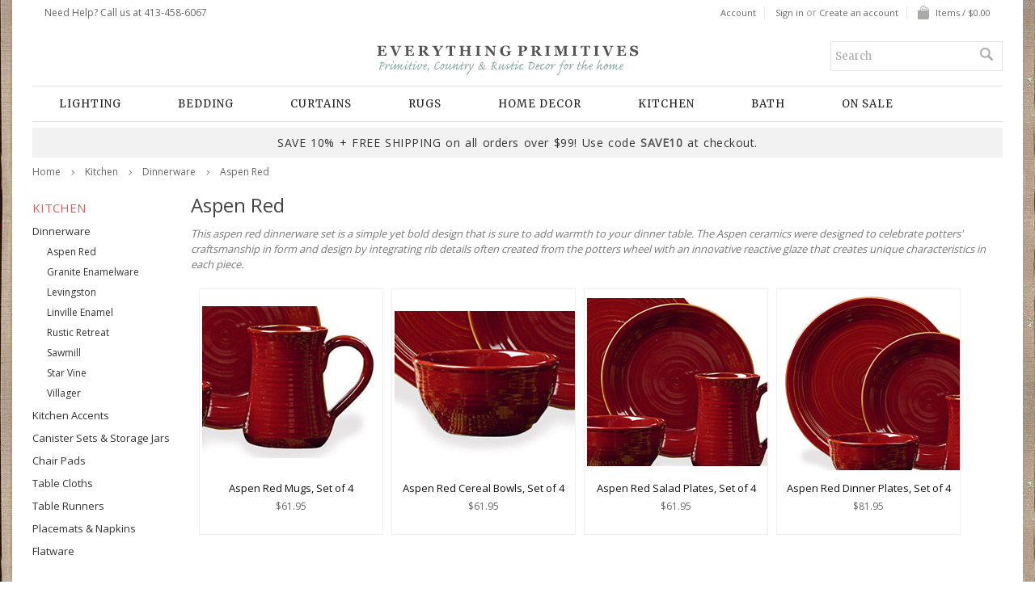

--- FILE ---
content_type: text/html; charset=UTF-8
request_url: https://www.everythingprimitives.com/aspen-red-dinnerware/
body_size: 8372
content:
<!DOCTYPE html PUBLIC "-//W3C//DTD XHTML 1.0 Transitional//EN" "http://www.w3.org/TR/xhtml1/DTD/xhtml1-transitional.dtd">
<html xml:lang="en" lang="en" xmlns="http://www.w3.org/1999/xhtml">
<head>
    
    

    <title>Aspen Red Dinnerware Collection by Park Designs</title>

    <meta http-equiv="Content-Type" content="text/html; charset=UTF-8" />
    <meta name="description" content="Shop the Aspen Red Dinnerware collection at Everything Primitives. Free Shipping, Easy Returns, and Price Match Guarantee. Save today on Aspen Red by Park Designs." />
    <meta name="keywords" content="" />
    <meta name="msvalidate.01" content="DDB37FEF50F2EB3EF35E7E135D8CF8A0" />
    <meta name="google-site-verification" content="MUtSUIK-66nsPCUPJth8J5VXSIE0wFbkr24HfHmDRAc" />
    <meta name="alexaVerifyID" content="JfajbHxZRjA8KVBRHecB2UYMQ3c" />
    
    <link rel='canonical' href='https://www.everythingprimitives.com/aspen-red-dinnerware/' />
    
    <meta http-equiv="Content-Script-Type" content="text/javascript" />
    <meta http-equiv="Content-Style-Type" content="text/css" />
    
    <!--[if lte IE 8]>
    <link href='https://fonts.googleapis.com/css?family=Montserrat:400' rel='stylesheet' type='text/css'>
    <link href='https://fonts.googleapis.com/css?family=Montserrat:700' rel='stylesheet' type='text/css'>
    <![endif]-->
    <link href='//fonts.googleapis.com/css?family=Cinzel' rel='stylesheet' type='text/css'>

    <link href="//fonts.googleapis.com/css?family=Sacramento" rel="stylesheet" type="text/css">
<link href="//fonts.googleapis.com/css?family=Karla" rel="stylesheet" type="text/css">


    <link rel="shortcut icon" href="https://cdn2.bigcommerce.com/server3400/d9263/product_images/favicon.ico" />

    <!-- begin: js page tag -->
    <script language="javascript" type="text/javascript">//<![CDATA[
        (function(){
            // this happens before external dependencies (and dom ready) to reduce page flicker
            var node, i;
            for (i = window.document.childNodes.length; i--;) {
                node = window.document.childNodes[i];
                if (node.nodeName == 'HTML') {
                    node.className += ' javascript';
                }
            }
        })();
    //]]></script>
    <!-- end: js page tag -->

    <link href="https://cdn9.bigcommerce.com/r-50b4fa8997ce43839fb9457331bc39687cd8345a/themes/__master/Styles/styles.css" type="text/css" rel="stylesheet" /><link href="https://cdn1.bigcommerce.com/server3400/d9263/templates/__custom/Styles/styles.css?t=1643388520" media="all" type="text/css" rel="stylesheet" />
<link href="https://cdn9.bigcommerce.com/r-933fdada15b425e5aa7d7289c3e9a382766bb3c9/themes/BrideToBe/Styles/iselector.css" media="all" type="text/css" rel="stylesheet" />
<link href="https://cdn9.bigcommerce.com/r-933fdada15b425e5aa7d7289c3e9a382766bb3c9/themes/BrideToBe/Styles/flexslider.css" media="all" type="text/css" rel="stylesheet" />
<link href="https://cdn1.bigcommerce.com/server3400/d9263/templates/__custom/Styles/slide-show.css?t=1643388520" media="all" type="text/css" rel="stylesheet" />
<link href="https://cdn1.bigcommerce.com/server3400/d9263/templates/__custom/Styles/styles-slide-show.css?t=1643388520" media="all" type="text/css" rel="stylesheet" />
<link href="https://cdn9.bigcommerce.com/r-50b4fa8997ce43839fb9457331bc39687cd8345a/themes/__master/Styles/social.css" media="all" type="text/css" rel="stylesheet" />
<link href="https://cdn1.bigcommerce.com/server3400/d9263/templates/__custom/Styles/white.css?t=1643388520" media="all" type="text/css" rel="stylesheet" />
<!--[if IE]><link href="https://cdn9.bigcommerce.com/r-933fdada15b425e5aa7d7289c3e9a382766bb3c9/themes/BrideToBe/Styles/ie.css" media="all" type="text/css" rel="stylesheet" /><![endif]-->
<link href="https://cdn1.bigcommerce.com/server3400/d9263/templates/__custom/Styles/custom.css?t=1643388520" type="text/css" rel="stylesheet" /><link href="https://cdn9.bigcommerce.com/r-50b4fa8997ce43839fb9457331bc39687cd8345a/themes/__master/Styles/product.attributes.css" type="text/css" rel="stylesheet" /><link href="https://cdn9.bigcommerce.com/r-783f0dc66f067dc617a957da948875e75a8c50f0/javascript/jquery/themes/cupertino/ui.all.css" type="text/css" rel="stylesheet" /><link href="https://cdn1.bigcommerce.com/server3400/d9263/templates/__custom/Styles/product.quickview.css?t=1643388520" type="text/css" rel="stylesheet" /><link href="https://cdn9.bigcommerce.com/r-783f0dc66f067dc617a957da948875e75a8c50f0/javascript/superfish/css/store.css" type="text/css" rel="stylesheet" /><link type="text/css" rel="stylesheet" href="https://cdn9.bigcommerce.com/r-783f0dc66f067dc617a957da948875e75a8c50f0/javascript/jquery/plugins/imodal/imodal.css" />
    <style type="text/css">
/*---- CROSS BROWSER DROPDOWN MENU ----*/
ul#nav {background: #fff; width: 100%; border-bottom: 2px solid #DADADA; border-top: 1px solid #DADADA; height: 33px;z-index: 1;}
ul.drop a { display:block; color: #666; font-size: 12px; text-decoration: none; text-transform: uppercase;}
ul.drop, ul.drop li, ul.drop ul { list-style: none; margin: 0; padding: 0; background: #fff; color: #818674;}
ul.drop { position: relative; z-index: 597; float: left; }
ul.drop li { float: left; line-height: 33px; vertical-align: middle; zoom: 1; padding: 0px 28px; letter-spacing: 1px; }
ul.drop li.hover, ul.drop li:hover { color: #818674; position: relative; z-index: 599; cursor: default; background: #F5F5F1; }
ul.drop ul { color: #818674; visibility: hidden; position: absolute; top: 100%; left: 0; z-index: 598; width: 195px; padding-top: 10px; padding-bottom: 10px; border: 1px solid #dcdcdc;}
ul.drop ul li { float: none; padding: 0 22px; line-height: 27px; letter-spacing: 0px;}
    ul.drop ul li a { text-transform: none; }
ul.drop ul ul { top: -2px; left: 100%; }
ul.drop li:hover > ul { visibility: visible }
</style>
    <link href="/templates/BrideToBe/Styles/custom.css" type="text/css" rel="stylesheet" />
    
    <link href='//fonts.googleapis.com/css?family=Merriweather:400,700,300' rel='stylesheet' type='text/css'>
    <link href='//fonts.googleapis.com/css?family=Josefin+Slab:400,600,700,400italic,600italic,700italic' rel='stylesheet' type='text/css'>


    <!-- Tell the browsers about our RSS feeds -->
    <link rel="alternate" type="application/rss+xml" title="New Products (RSS 2.0)" href="https://www.everythingprimitives.com/rss.php?type=rss" />
<link rel="alternate" type="application/atom+xml" title="New Products (Atom 0.3)" href="https://www.everythingprimitives.com/rss.php?type=atom" />


    <!-- Include visitor tracking code (if any) -->
    <!-- Start Tracking Code for analytics_facebook -->

<script>
!function(f,b,e,v,n,t,s){if(f.fbq)return;n=f.fbq=function(){n.callMethod?n.callMethod.apply(n,arguments):n.queue.push(arguments)};if(!f._fbq)f._fbq=n;n.push=n;n.loaded=!0;n.version='2.0';n.queue=[];t=b.createElement(e);t.async=!0;t.src=v;s=b.getElementsByTagName(e)[0];s.parentNode.insertBefore(t,s)}(window,document,'script','https://connect.facebook.net/en_US/fbevents.js');

fbq('set', 'autoConfig', 'false', '6022395496140');
fbq('dataProcessingOptions', ['LDU'], 0, 0);
fbq('init', '6022395496140', {"external_id":"931a0b59-d5e3-46f5-ac5e-87be423fbde5"});
fbq('set', 'agent', 'bigcommerce', '6022395496140');

function trackEvents() {
    var pathName = window.location.pathname;

    fbq('track', 'PageView', {}, {"eventID":"store-5-prd-us-central1-197489805830"});

    // Search events start -- only fire if the shopper lands on the /search.php page
    if (pathName.indexOf('/search.php') === 0 && getUrlParameter('search_query')) {
        fbq('track', 'Search', {
            content_type: 'product_group',
            content_ids: [],
            search_string: getUrlParameter('search_query')
        });
    }
    // Search events end

    // Wishlist events start -- only fire if the shopper attempts to add an item to their wishlist
    if (pathName.indexOf('/wishlist.php') === 0 && getUrlParameter('added_product_id')) {
        fbq('track', 'AddToWishlist', {
            content_type: 'product_group',
            content_ids: []
        });
    }
    // Wishlist events end

    // Lead events start -- only fire if the shopper subscribes to newsletter
    if (pathName.indexOf('/subscribe.php') === 0 && getUrlParameter('result') === 'success') {
        fbq('track', 'Lead', {});
    }
    // Lead events end

    // Registration events start -- only fire if the shopper registers an account
    if (pathName.indexOf('/login.php') === 0 && getUrlParameter('action') === 'account_created') {
        fbq('track', 'CompleteRegistration', {}, "");
    }
    // Registration events end

    

    function getUrlParameter(name) {
        var cleanName = name.replace(/[\[]/, '\[').replace(/[\]]/, '\]');
        var regex = new RegExp('[\?&]' + cleanName + '=([^&#]*)');
        var results = regex.exec(window.location.search);
        return results === null ? '' : decodeURIComponent(results[1].replace(/\+/g, ' '));
    }
}

if (window.addEventListener) {
    window.addEventListener("load", trackEvents, false)
}
</script>
<noscript><img height="1" width="1" style="display:none" alt="null" src="https://www.facebook.com/tr?id=6022395496140&ev=PageView&noscript=1&a=plbigcommerce1.2&eid=store-5-prd-us-central1-197489805830"/></noscript>

<!-- End Tracking Code for analytics_facebook -->

<!-- Start Tracking Code for analytics_googleanalytics -->

<!--BEGIN GOOGLE Analytics Code -->
<script async src="https://www.googletagmanager.com/gtag/js?id=UA-29448763-1"></script>
<script>
  window.dataLayer = window.dataLayer || [];
  function gtag(){dataLayer.push(arguments);}
  gtag('js', new Date());

  gtag('config', 'UA-29448763-1');
  var oProducts = new Array();
  function trackEcommerce() {
    this._addTrans = addTrans;
    this._addItem = addItems;
    this._trackTrans = trackTrans;
  }

  function addItems(orderID,sku,product,variation,price,qty) {
    oProducts.push({
      "id": sku,
      "name": product,
      "category": variation,
      "quantity": qty,
      "price": price
    });
  }

  function addTrans(orderID,store,total,tax,shipping,city,state,country) {
    window.transaction_id= orderID;
    window.affiliation=store;
    window.value=total;
    window.tax=tax;
    window.shipping=shipping;
  }

  function trackTrans() {
    gtag('event', 'purchase', {
      "transaction_id": window.transaction_id,
      "affiliation": window.affiliation,
      "value": window.value,
      "currency": "USD",
      "tax": window.tax,
      "shipping": window.shipping,
      "items": window.oProducts
    });
  }
  var pageTracker = new trackEcommerce();
</script>
<!--END GOOGLE Analytics Code -->
<meta name="p:domain_verify" content="d473ad92fd63c62142481fbcf189b6a8" /><meta name="msvalidate.01" content="61E89E0559729B2EFA161F7E1015AEA7" /><meta name="google-site-verification" content="MUtSUIK-66nsPCUPJth8J5VXSIE0wFbkr24HfHmDRAc" /><meta name="msvalidate.01" content="DDB37FEF50F2EB3EF35E7E135D8CF8A0" />
<!--BEGIN: Bing Ads UET Javascript tag.-->
<script>(function(w,d,t,r,u){var f,n,i;w[u]=w[u]||[],f=function(){var o={ti:"5014095"};o.q=w[u],w[u]=new UET(o),w[u].push("pageLoad")},n=d.createElement(t),n.src=r,n.async=1,n.onload=n.onreadystatechange=function(){var s=this.readyState;s&&s!=="loaded"&&s!=="complete"||(f(),n.onload=n.onreadystatechange=null)},i=d.getElementsByTagName(t)[0],i.parentNode.insertBefore(n,i)})(window,document,"script","//bat.bing.com/bat.js","uetq");</script><noscript><img src="//bat.bing.com/action/0?ti=5014095&Ver=2" height="0" width="0" style="display:none; visibility: hidden;" /></noscript>
<!--END: Bing Ads UET Javascript tag-->
<meta name="google-site-verification" content="Ye4tMzedxTt9JUNkL5RCDMNR2oPShyraAraWfy99mF4" />

<!-- End Tracking Code for analytics_googleanalytics -->



    

    

    <script type="text/javascript" src="https://ajax.googleapis.com/ajax/libs/jquery/1.7.2/jquery.min.js"></script>
    <script type="text/javascript" src="https://cdn10.bigcommerce.com/r-783f0dc66f067dc617a957da948875e75a8c50f0/javascript/menudrop.js?"></script>
    <script type="text/javascript" src="https://www.everythingprimitives.com/javascript/common.js?"></script>
    <script type="text/javascript" src="https://cdn10.bigcommerce.com/r-783f0dc66f067dc617a957da948875e75a8c50f0/javascript/iselector.js?"></script>
    <script type="text/javascript" src="https://cdn10.bigcommerce.com/r-783f0dc66f067dc617a957da948875e75a8c50f0/javascript/jquery/plugins/jquery.flexslider.js"></script>

    <!-- Template bespoke js -->
    <script type="text/javascript" src="https://cdn10.bigcommerce.com/r-783f0dc66f067dc617a957da948875e75a8c50f0/templates/BrideToBe/js/jquery.autobox.js"></script>

    <script type="text/javascript" src="https://cdn10.bigcommerce.com/r-783f0dc66f067dc617a957da948875e75a8c50f0/templates/BrideToBe/js/init.js"></script>
    
    <script type="text/javascript" src="https://www.everythingprimitives.com/templates/BrideToBe/js/jquery.uniform.min.js"></script>
    <script type="text/javascript" src="https://www.everythingprimitives.com/templates/BrideToBe/js/main.js?"></script>

    <script type="text/javascript">
    //<![CDATA[
    config.ShopPath = 'https://www.everythingprimitives.com';
    config.AppPath = '';
    config.FastCart = 1;
    var ThumbImageWidth = 224;
    var ThumbImageHeight = 224;
    //]]>
    </script>
    
<script type="text/javascript">
fbq('track', 'ViewCategory', {"content_ids":["812","800","788","388"],"content_type":"product_group","content_category":"Aspen Red"});
</script>
<script type="text/javascript" src="https://cdn9.bigcommerce.com/r-783f0dc66f067dc617a957da948875e75a8c50f0/javascript/jquery/plugins/jqueryui/1.8.18/jquery-ui.min.js"></script>
<script type="text/javascript" src="https://cdn9.bigcommerce.com/r-783f0dc66f067dc617a957da948875e75a8c50f0/javascript/quickview.js"></script><script type="text/javascript">
(function () {
    var xmlHttp = new XMLHttpRequest();

    xmlHttp.open('POST', 'https://bes.gcp.data.bigcommerce.com/nobot');
    xmlHttp.setRequestHeader('Content-Type', 'application/json');
    xmlHttp.send('{"store_id":"170788","timezone_offset":"-5","timestamp":"2025-12-25T19:09:22.33342100Z","visit_id":"8a4d48c1-c962-41b0-8f43-bc716f066b10","channel_id":1}');
})();
</script>
<script type="text/javascript" src="https://cdn9.bigcommerce.com/r-783f0dc66f067dc617a957da948875e75a8c50f0/javascript/jquery/plugins/jquery.form.js"></script>
<script type="text/javascript" src="https://cdn9.bigcommerce.com/r-783f0dc66f067dc617a957da948875e75a8c50f0/javascript/jquery/plugins/imodal/imodal.js"></script>
<script type="text/javascript" src="https://checkout-sdk.bigcommerce.com/v1/loader.js" defer></script>
<script type="text/javascript">
var BCData = {};
</script>

    <script type="text/javascript" src="https://cdn9.bigcommerce.com/r-783f0dc66f067dc617a957da948875e75a8c50f0/javascript/quicksearch.js"></script>
    
</head>
<body>


    <div id="Container">
            <div id="AjaxLoading"><img src="https://cdn2.bigcommerce.com/server3400/d9263/templates/__custom/images/ajax-loader.gif?t=1643388520" alt="" />&nbsp; Loading... Please wait...</div>
        
<link rel="stylesheet" type="text/css" href="//fonts.googleapis.com/css?family=Open+Sans" />
<div id="Outer">
             <div id="TopMenu">
     <div class="phoneIcon">Need Help? Call us at 413-458-6067</div>
    <ul style="display:">
                <li style="display:none" class="HeaderLiveChat"></li>
        <li style="display:" class="First">
            <a href="https://www.everythingprimitives.com/account.php">Account</a>
        </li>
        
        <li style="display:">
            <div><a href='https://www.everythingprimitives.com/login.php' onclick=''>Sign in</a> or <a href='https://www.everythingprimitives.com/login.php?action=create_account' onclick=''>Create an account</a></div>
        </li>
        <li class="last CartLink" style="display:">
            <a href="https://www.everythingprimitives.com/cart.php" title="Shopping Cart"><i class="icon" title="View Cart">&nbsp;</i><span>Items / $0.00</span></a>
        </li>
    </ul>
    <br class="Clear">
</div>
            <div id="Header" class="clearfix">
                <div id="Logo">
                    <a href="https://www.everythingprimitives.com/"><img src="/product_images/logo_2015_fall_1448408455__49705_1478632599.png" border="0" id="LogoImage" alt="Everything Primitives" /></a>

                    	<div id="SearchForm">
		<form action="https://www.everythingprimitives.com/search.php" method="get" onsubmit="return check_small_search_form()">
			<label for="search_query">Search</label>
			<input type="text" name="search_query" id="search_query" class="Textbox autobox" value="Search" />
			<input type="submit" class="Button" value="" name="Search" title="Search" />
		</form>
	</div>
	<script type="text/javascript">
		var QuickSearchAlignment = 'right';
		var QuickSearchWidth = '390px';
		lang.EmptySmallSearch = "You forgot to enter some search keywords.";
	</script>

                </div>
                </div></div>
            <div class="Block Panel PageMenu" id="">
                <ul class="sf-menu sf-horizontal">
<li><a href="https://www.everythingprimitives.com/lighting/">Lighting</a><ul>
<li><a href="https://www.everythingprimitives.com/wooden-chandeliers/">Wooden Chandeliers</a></li>
<li><a href="https://www.everythingprimitives.com/metal-tin-chandeliers/">Metal &amp; Tin Chandeliers</a></li>
<li><a href="https://www.everythingprimitives.com/pendant-lighting/">Pendant Lighting</a></li>
<li><a href="https://www.everythingprimitives.com/ceiling-lights/">Ceiling Lights</a></li>
<li><a href="https://www.everythingprimitives.com/lanterns/">Lanterns</a></li>
<li><a href="https://www.everythingprimitives.com/mirror-vanity-lights/">Mirror &amp; Vanity Lights</a></li>
<li><a href="https://www.everythingprimitives.com/wall-sconces/">Wall Sconces</a></li>
<li><a href="https://www.everythingprimitives.com/lamps/">Lamps</a></li>
<li><a href="https://www.everythingprimitives.com/outdoor-lighting/">Outdoor Lighting</a></li>
<li><a href="https://www.everythingprimitives.com/accent-lighting/">Accent Lighting</a></li>
<li><a href="https://www.everythingprimitives.com/lighting-accessories/">Lighting Accessories</a></li>

</ul>
</li>
<li><a href="https://www.everythingprimitives.com/bedding/">Bedding</a><ul>
<li><a href="https://www.everythingprimitives.com/bedding-collections/">Shop by Collection</a></li>
<li><a href="https://www.everythingprimitives.com/quilts/">Quilts</a></li>
<li><a href="https://www.everythingprimitives.com/pillows/">Pillows</a></li>
<li><a href="https://www.everythingprimitives.com/shams/">Shams</a></li>
<li><a href="https://www.everythingprimitives.com/pillowcases/">Pillowcases</a></li>
<li><a href="https://www.everythingprimitives.com/quilted-throw-blankets/">Quilted Throws</a></li>
<li><a href="https://www.everythingprimitives.com/bedskirts/">Bedskirts</a></li>
<li><a href="https://www.everythingprimitives.com/new-bedding/">New Collections</a></li>

</ul>
</li>
<li><a href="https://www.everythingprimitives.com/curtains/">Curtains</a><ul>
<li><a href="https://www.everythingprimitives.com/panels-drapes/">Panels &amp; Drapes</a></li>
<li><a href="https://www.everythingprimitives.com/prairie-curtains/">Prairie Curtains</a></li>
<li><a href="https://www.everythingprimitives.com/prairie-swags/">Prairie Swags</a></li>
<li><a href="https://www.everythingprimitives.com/swags/">Swags</a></li>
<li><a href="https://www.everythingprimitives.com/tiers/">Tiers</a></li>
<li><a href="https://www.everythingprimitives.com/straight-valances/">Straight Valances</a></li>
<li><a href="https://www.everythingprimitives.com/layered-valances/">Layered Valances</a></li>
<li><a href="https://www.everythingprimitives.com/balloon-valances/">Balloon Valances</a></li>
<li><a href="https://www.everythingprimitives.com/curtain-hooks/">Curtain Hooks</a></li>

</ul>
</li>
<li><a href="https://www.everythingprimitives.com/rugs/">Rugs</a><ul>
<li><a href="https://www.everythingprimitives.com/braided-rugs/">Cotton Braided Rugs</a></li>
<li><a href="https://www.everythingprimitives.com/jute-rugs/">Jute Braided Rugs</a></li>
<li><a href="https://www.everythingprimitives.com/wool-braided-rugs/">Wool Braided Rugs</a></li>
<li><a href="https://www.everythingprimitives.com/hooked-rugs/">Hooked Rugs</a></li>
<li><a href="https://www.everythingprimitives.com/hooked-wool-rugs/">Hooked Wool Rugs</a></li>
<li><a href="https://www.everythingprimitives.com/rug-runners/">Rug Runners</a></li>
<li><a href="https://www.everythingprimitives.com/stencil-rugs/">Stencil Rugs</a></li>
<li><a href="https://www.everythingprimitives.com/rectangle-rugs/">Rectangle Rugs</a></li>
<li><a href="https://www.everythingprimitives.com/oval-rugs/">Oval Rugs</a></li>
<li><a href="https://www.everythingprimitives.com/stair-treads/">Stair Treads</a></li>
<li><a href="https://www.everythingprimitives.com/view-all-rugs/">View All Rugs</a></li>

</ul>
</li>
<li><a href="https://www.everythingprimitives.com/home-decor/">Home Decor</a><ul>
<li><a href="https://www.everythingprimitives.com/seasonal/">Seasonal</a></li>
<li><a href="https://www.everythingprimitives.com/baskets-bowls/">Baskets &amp; Bowls</a></li>
<li><a href="https://www.everythingprimitives.com/furniture/">Furniture</a></li>
<li><a href="https://www.everythingprimitives.com/clocks/">Clocks</a></li>
<li><a href="https://www.everythingprimitives.com/decorative-accessories/">Decorative Accessories</a></li>
<li><a href="https://www.everythingprimitives.com/decorative-pillows/">Decorative Pillows</a></li>
<li><a href="https://www.everythingprimitives.com/tinware/">Tinware</a></li>
<li><a href="https://www.everythingprimitives.com/wall-decor/">Wall Décor</a></li>
<li><a href="https://www.everythingprimitives.com/wall-hooks/">Wall Hooks</a></li>
<li><a href="https://www.everythingprimitives.com/misc-decor/">Misc. Décor</a></li>
<li><a href="https://www.everythingprimitives.com/bags/">Bags</a></li>

</ul>
</li>
<li><a href="https://www.everythingprimitives.com/kitchen/">Kitchen</a><ul>
<li><a href="https://www.everythingprimitives.com/dinnerware/">Dinnerware</a></li>
<li><a href="https://www.everythingprimitives.com/kitchen-accents/">Kitchen Accents</a></li>
<li><a href="https://www.everythingprimitives.com/canister-sets-storage-jars/">Canister Sets &amp; Storage Jars</a></li>
<li><a href="https://www.everythingprimitives.com/chair-pads/">Chair Pads</a></li>
<li><a href="https://www.everythingprimitives.com/table-cloths/">Table Cloths</a></li>
<li><a href="https://www.everythingprimitives.com/table-runners/">Table Runners</a></li>
<li><a href="https://www.everythingprimitives.com/placemats-napkins/">Placemats &amp; Napkins</a></li>
<li><a href="https://www.everythingprimitives.com/flatware/">Flatware</a></li>

</ul>
</li>
<li><a href="https://www.everythingprimitives.com/bath/">Bath</a><ul>
<li><a href="https://www.everythingprimitives.com/shower-curtains/">Shower Curtains</a></li>
<li><a href="https://www.everythingprimitives.com/bathroom-hardware/">Bathroom Hardware</a></li>

</ul>
</li>
<li><a href="https://www.everythingprimitives.com/on-sale/">On Sale</a></li>

</ul>


</div>
<div id="promobanner-gray">SAVE 10% + FREE SHIPPING on all orders over $99! Use code <strong>SAVE10</strong> at checkout.</div>
    <div id="Wrapper">
        
        				<div class="Block Moveable Panel Breadcrumb" id="CategoryBreadcrumb">
					<ul>
						<li><a href="https://www.everythingprimitives.com/">Home</a></li><li><a href="https://www.everythingprimitives.com/kitchen/">Kitchen</a></li><li><a href="https://www.everythingprimitives.com/dinnerware/">Dinnerware</a></li><li>Aspen Red</li>
					</ul>
				</div>
        
        <div class="productlist-page">
            
            <div class="Left fleft">
                <div class="Block CategoryList Moveable Panel">
    <h2>Kitchen</h2>
    <div class="BlockContent">
        <ul>
            <li class=""><a href="https://www.everythingprimitives.com/dinnerware/">Dinnerware</a>
    <ul><li class=""><a href="https://www.everythingprimitives.com/aspen-red-dinnerware/">Aspen Red</a>
    
    </li>
<li class=""><a href="https://www.everythingprimitives.com/granite-enamelware/">Granite Enamelware</a>
    
    </li>
<li class=""><a href="https://www.everythingprimitives.com/levingston-dinnerware/">Levingston</a>
    
    </li>
<li class=""><a href="https://www.everythingprimitives.com/linville-enamel-dinnerware/">Linville Enamel</a>
    
    </li>
<li class=""><a href="https://www.everythingprimitives.com/rustic-retreat-dinnerware/">Rustic Retreat</a>
    
    </li>
<li class=""><a href="https://www.everythingprimitives.com/sawmill-dinnerware/">Sawmill</a>
    
    </li>
<li class=""><a href="https://www.everythingprimitives.com/star-vine-dinnerware/">Star Vine </a>
    
    </li>
<li class="LastChild"><a href="https://www.everythingprimitives.com/villager-dinnerware/">Villager</a>
    
    </li>
</ul>
    </li>
<li class=""><a href="https://www.everythingprimitives.com/kitchen-accents/">Kitchen Accents</a>
    
    </li>
<li class=""><a href="https://www.everythingprimitives.com/canister-sets-storage-jars/">Canister Sets &amp; Storage Jars</a>
    
    </li>
<li class=""><a href="https://www.everythingprimitives.com/chair-pads/">Chair Pads</a>
    
    </li>
<li class=""><a href="https://www.everythingprimitives.com/table-cloths/">Table Cloths</a>
    
    </li>
<li class=""><a href="https://www.everythingprimitives.com/table-runners/">Table Runners</a>
    
    </li>
<li class=""><a href="https://www.everythingprimitives.com/placemats-napkins/">Placemats &amp; Napkins</a>
    
    </li>
<li class=""><a href="https://www.everythingprimitives.com/flatware/">Flatware</a>
    
    </li>

        </ul>
    </div>
</div>
<br class="Clear" />
<div class="featured-nav"><h2 class="fnav">Featured</h2><ul class="fnav2"><li class="featurednav"><a href="/on-sale/">On Sale</a></li></ul></div>

<br class="Clear" />
<div class="price-match-img"><a href="/price-match-guarantee/"><img src="https://www.everythingprimitives.com/content/price-match4.jpg" alt="Price Match Guarantee"></a>
    </div>

             
                
            </div>
            <div class="Content Wide " id="LayoutColumn1">
                <div><h1 class="ptitle"><div id="CategoryHeading">
        
        <div class="TitleHeading">Aspen Red</div>
                  
</div>               
                
                
                </h1>    <div class="CategoryDescription">
        
            <p>This aspen red dinnerware set is a simple yet bold design that is sure to add warmth to your dinner table. The Aspen ceramics were designed to celebrate potters' craftsmanship in form and design by integrating rib details often created from the potters wheel with an innovative reactive glaze that creates unique characteristics in each piece.</p>
        
    </div>  </div>     
                                <div class="Block CategoryContent Moveable Panel" id="CategoryContent">
                    
                    
                                           
                        <ul class="ProductList ">
                            <li class="Odd">
    <div class="ProductImage QuickView" data-product="812">
        <a href="https://www.everythingprimitives.com/aspen-red-mugs-set-of-4/"><img src="https://cdn1.bigcommerce.com/server3400/d9263/products/812/images/5452/aspen_red_mug__71292.1389974358.224.224.jpg?c=2" alt="Aspen Red Mug" /></a>
    </div>
    <div class="ProductDetails">
        <a href="https://www.everythingprimitives.com/aspen-red-mugs-set-of-4/" class=" pname">Aspen Red Mugs, Set of 4</a>
        <em class="p-price">$61.95</em>
    </div>
</li><li class="Even">
    <div class="ProductImage QuickView" data-product="800">
        <a href="https://www.everythingprimitives.com/aspen-red-cereal-bowls-set-of-4/"><img src="https://cdn1.bigcommerce.com/server3400/d9263/products/800/images/5453/aspen_red_cereal_bowl__44622.1389974631.224.224.jpg?c=2" alt="Aspen Red Cereal Bowl" /></a>
    </div>
    <div class="ProductDetails">
        <a href="https://www.everythingprimitives.com/aspen-red-cereal-bowls-set-of-4/" class=" pname">Aspen Red Cereal Bowls, Set of 4</a>
        <em class="p-price">$61.95</em>
    </div>
</li><li class="Odd">
    <div class="ProductImage QuickView" data-product="788">
        <a href="https://www.everythingprimitives.com/aspen-red-salad-plates-set-of-4/"><img src="https://cdn1.bigcommerce.com/server3400/d9263/products/788/images/5454/aspen_red_salad_plate__03797.1389974671.224.224.jpg?c=2" alt="Aspen Red Salad Plate" /></a>
    </div>
    <div class="ProductDetails">
        <a href="https://www.everythingprimitives.com/aspen-red-salad-plates-set-of-4/" class=" pname">Aspen Red Salad Plates, Set of 4</a>
        <em class="p-price">$61.95</em>
    </div>
</li><li class="Even">
    <div class="ProductImage QuickView" data-product="388">
        <a href="https://www.everythingprimitives.com/aspen-red-dinner-plates-set-of-4/"><img src="https://cdn1.bigcommerce.com/server3400/d9263/products/388/images/5455/aspen_red_dinner_plate__69774.1389974734.224.224.jpg?c=2" alt="Aspen Red Dinner Plate" /></a>
    </div>
    <div class="ProductDetails">
        <a href="https://www.everythingprimitives.com/aspen-red-dinner-plates-set-of-4/" class=" pname">Aspen Red Dinner Plates, Set of 4</a>
        <em class="p-price">$81.95</em>
    </div>
</li>
                        </ul>
                        <div class="product-nav btm">
                            <div class="Block Moveable Panel" id="CategoryPagingBottom" style="display:none;"></div>
                            <br class="Clear" />
                        </div>
                </div>
                
            </div>
            <br class="Clear" />
        </div>
        
    </div>
                <div class="clear">&nbsp;</div>
        </div><!-- end Outer -->
    </div><!-- end Container -->
    
    <div id="ContainerFooter">
        <div class="Center">
            <div id="FooterUpper">
                <div class="Column"><div class="Block CategoryList Panel">
                    <h4>OUR PRODUCTS</h4>
                    <div class="BlockContent">
                            <ul class="sf-menu sf-horizontal sf-js-enabled">
<li class=""><a href="https://www.everythingprimitives.com/lighting/" class="sf-with-ul">Lighting<span class="sf-sub-indicator"> »</span></a>
</li>
<li class=""><a href="https://www.everythingprimitives.com/bedding-collections/" class="sf-with-ul">Bedding<span class="sf-sub-indicator"> »</span></a>
</li>
<li><a href="https://www.everythingprimitives.com/curtains/" class="sf-with-ul">Curtains<span class="sf-sub-indicator"> »</span></a>
</li>
<li><a href="https://www.everythingprimitives.com/rugs/">Rugs</a></li>
<li class=""><a href="https://www.everythingprimitives.com/home-decor/" class="sf-with-ul">Home Decor<span class="sf-sub-indicator"> »</span></a>
</li>
<li class=""><a href="https://www.everythingprimitives.com/kitchen/" class="sf-with-ul">Kitchen<span class="sf-sub-indicator"> »</span></a>
</li>
<li class=""><a href="https://www.everythingprimitives.com/bath/" class="sf-with-ul">Bath<span class="sf-sub-indicator"> »</span></a>
</li>
<li><a href="https://www.everythingprimitives.com/new/">New Arrivals</a></li>
<li><a href="https://www.everythingprimitives.com/on-sale/">On Sale</a></li>
</ul>

                     </div>
                </div></div>
                <div class="Column"><h4>Quick Links</h4>
                    <ul>
                    <li><a href="/cart.php">View Cart</a></li>
                      <li><a href="/customer-service/">Customer Service</a></li>
                    <li><a href="/account.php">My Account</a></li>
                    <li><a href="/orderstatus.php">Order Status</a></li>
                    <li><a href="/blog/">Blog</a></li>
                     <li><a href="/contact-us/">Contact us</a></li>
                                    </ul></div>
                <div class="Column">        <div id="socnet" class="Block SocialConnect Moveable Panel">
            <h4>Connect with us</h4>
            <ul>
                <li class="li-facebook"><a href="https://www.facebook.com/EverythingPrimitives" class="icon icon-social icon-facebook" title="Facebook">Facebook</a></li><li class="li-pinterest"><a href="https://www.pinterest.com/eprimitive/" class="icon icon-social icon-pinterest" title="Pinterest">Pinterest</a></li>
            </ul>
        </div>
        
</div>
                <div class="Column NewsletterColumn">
<div class="Block NewsletterSubscription Moveable Panel" id="SideNewsletterBox">
    
    <h4>Join our Email List</h4>
    
    <div class="BlockContent">
        <form action="https://www.everythingprimitives.com/subscribe.php" method="post" id="subscribe_form" name="subscribe_form">
            <input type="hidden" name="action" value="subscribe" />
            <ul>
                <li class="borderB">
                    <label for="nl_first_name">Name</label>
                    <input class="Textbox" id="nl_first_name" name="nl_first_name" type="text" />
                </li>
                <li class="borderB">
                    <label for="nl_email">Email</label>
                    <input class="Textbox" id="nl_email" name="nl_email" type="text" />
                </li>
                <li>
                    
                    <input value="Submit" class="btn" type="submit" />
                    
                </li>
            </ul>    
        </form>
    </div>
</div>
<script type="text/javascript">
// <!--
	$('#subscribe_form').submit(function() {
		if($('#nl_first_name').val() == '') {
			alert('You forgot to type in your first name.');
			$('#nl_first_name').focus();
			return false;
		}

		if($('#nl_email').val() == '') {
			alert('You forgot to type in your email address.');
			$('#nl_email').focus();
			return false;
		}

		if($('#nl_email').val().indexOf('@') == -1 || $('#nl_email').val().indexOf('.') == -1) {
			alert('Please enter a valid email address, such as john@example.com.');
			$('#nl_email').focus();
			$('#nl_email').select();
			return false;
		}

		// Set the action of the form to stop spammers
		$('#subscribe_form').append("<input type=\"hidden\" name=\"check\" value=\"1\" \/>");
		return true;

	});
// -->
</script>
</div>
            </div>
            <div id="Footer">
                <div class="footermenubb"><span class="fmenua"><a href="/about-us/">About</a></span><span class="fmenub"><a href="/customer-service/">Shipping &amp; Returns</a></span><span class="fmenuc"><a href="/contact-us/">Contact us</a></span></div>
                <p><span id="currencyPrices">All prices are in <span title='Default Currency'>USD</span></span> &copy; 2025 Everything Primitives. 
                <a href="https://www.everythingprimitives.com/sitemap/"><span>Sitemap</span></a> | <a href="/terms-of-use/">Terms of Use</a></p>
                
            </div>
        </div>
        <br class="Clear" />
    </div>
    <div style="display: none;"></div>










<script type="text/javascript" src="https://cdn9.bigcommerce.com/r-783f0dc66f067dc617a957da948875e75a8c50f0/javascript/superfish/js/jquery.bgiframe.min.js"></script>
<script type="text/javascript" src="https://cdn9.bigcommerce.com/r-783f0dc66f067dc617a957da948875e75a8c50f0/javascript/superfish/js/superfish.js"></script>
<script type="text/javascript">
    $(function(){
        if (typeof $.fn.superfish == "function") {
            $("ul.sf-menu").superfish({
                delay: 800,
                dropShadows: false,
                speed: "fast"
            })
            .find("ul")
            .bgIframe();
        }
    })
</script>
<script type="text/javascript" src="https://cdn9.bigcommerce.com/r-783f0dc66f067dc617a957da948875e75a8c50f0/javascript/visitor.js"></script>

<script type="text/javascript">
$(document).ready(function() {
	// attach fast cart event to all 'add to cart' link
	$(".ProductActionAdd a[href*='cart.php?action=add']").click(function(event) {
		fastCartAction($(this).attr('href'));
		return false;
	});
});
</script>




</div>
<script type="text/javascript" src="https://cdn9.bigcommerce.com/shared/js/csrf-protection-header-5eeddd5de78d98d146ef4fd71b2aedce4161903e.js"></script></body>
</html>

--- FILE ---
content_type: text/css;charset=UTF-8
request_url: https://cdn1.bigcommerce.com/server3400/d9263/templates/__custom/Styles/styles.css?t=1643388520
body_size: 22352
content:
/* Global Reset */
* {
margin: 0;
padding: 0;
outline: none;
}

/* General */
body {
background: #fff url(https://cdn1.bigcommerce.com/server3400/d9263/product_images/uploaded_images/bg8.jpg) repeat;
color: #222;
font-size: 14px;
font-family: 'Open Sans',sans-serif;
font-weight: 500;
-webkit-text-size-adjust: 100%; /* Stops Mobile Safari from auto-adjusting font-sizes */
}
input, select, textarea {
font-family: 'Merriweather', Georgia, "Times New Roman", Times, serif;
font-size: 12px;
}
select{
border: 1px solid #D4D3D3;
border-radius: none;
margin: 0;
padding: 9px;
-webkit-appearance:none;
}
select.Field45 {
width: auto;
}

.no-sel{
height: auto;
line-height: inherit;
}
textarea {
line-height: 18px;
height: 100px;
}
input {
padding: 2px;
}
p {
line-height: 150%;
margin-bottom: 10px;
}
a{
color: #333;
text-decoration: none;
font-weight: inherit;
}
a:hover{
    color: #777;
    text-decoration: none;
}
a.inverse {
    color: #ACA9A9;
}
a.inverse:hover {
    color: #575757;
}
strong, b {
    color: #575757;
    font-weight: bold;
}
#LogoContainer a {
    color: #575757;
}
.btn {
    background-color: #71948F;
    color: #fff;
    cursor: pointer;
    font-size: 15px;
    border: none;
    display: inline-block;
    padding: 12px 18px;
    margin: 3px;
    text-transform: uppercase;
    text-align: center;
    font-family: 'Open Sans',sans-serif;
    letter-spacing: 0.1em;
    font-weight: normal;
    line-height: normal;
    -moz-transition: background-color 150ms ease;
    -webkit-transition: background-color 150ms ease;
    -o-transition: background-color 150ms ease;
    transition: background-color 150ms ease, outline 150ms ease;
}
.btn:hover {
    background-color: #aca9a9;
    outline-color: #aca9a9;
    color: #fff;
    -moz-transition: background-color 150ms ease;
    -webkit-transition: background-color 150ms ease;
    -o-transition: background-color 150ms ease;
    transition: background-color 150ms ease, outline 150ms ease;
}
.btn.inverse {
    background-color: #aca9a9;
    color: #fff;
}
.btn.inverse:hover {
    background-color: #71948F;
    color: #fff;
}
h1, .h1, h2, .h2, h3, .h3, h4, .h4, h5, .h5, h6, .h6 {
    color: #575757;
    font-weight: normal;
    margin: 0;
    padding: 0;
}
h1 {
    font-size: 18px;
    padding: 7px 0 5px;
}
h2 {
    font-size: 15px;
  text-transform: uppercase;
  color: rgb(211, 99, 99);
  margin-top: 20px;
}
h3 {
    font-size: 13px;
    padding: 1em 0;
}
h4 {
    color: #71948F;
    font-size: 16px;
}
#ContainerFooter strong {
    color: #ACA9A9;
}
#ContainerFooter strong:hover {
    color: #575757;
}
#ContainerFooter h4 {
    border-bottom: 1px dotted rgb(199, 195, 195);
font-size: 14px;
font-weight: normal;
margin: 0 0 10px;
padding: 0 0 5px;
text-transform: uppercase;
letter-spacing: 1px;
    color: #333;
}
#ContainerFooter .borderB {
    border: 1px solid #D4D3D3;
    margin: 5px 0;
padding: 5px;
}
#ContainerFooter, #ContainerFooter a {
    color: #222;
}
#ContainerFooter a:hover {
    color: #575757;
}
.TitleHeading {
color: #444;
position: relative; 
}
.TitleHeading.zero {
margin-bottom: 0;   
}
img, img a {
border: 0;
}
ul, ol {
margin: 0 0 10px 30px;
}
li {
margin: 0;
margin-bottom: 2px;
padding: 0;
}
blockquote {
margin-left: 28px;
}
select option {
padding: 0 10px;
margin-right: 10px;
}
hr {
margin: 7px 0;
padding: 0;
height: 1px;
background: none;
border: 1px solid #e1ded3;
border-width: 1px 0 0 0;
}

/* Forms */
.HorizontalFormContainer dl, .VerticalFormContainer dl {
margin: 0;
}
.HorizontalFormContainer dt img {
vertical-align: middle;
float: left;
}
.HorizontalFormContainer dt .fieldLabel {
float:left;
padding-top: 4px;
padding-left: 4px;
}
.HorizontalFormContainer dt {
width: 170px;
float: left;
clear: left;
}
.HorizontalFormContainer dd.ProductField {
height: 20px;
}
.HorizontalFormContainer dd {
margin-left: 180px;
}
.NarrowFormContainer dt {
width: 110px;
}
.NarrowFormContainer dd {
margin-left: 120px;
}
.NarrowFormContainer p.Submit {
margin-left: 120px;
}
.VerticalFormContainer dt {
float: none;
margin-bottom: 6px;
width: auto !important;
}
.VerticalFormContainer dd {
margin-bottom: 25px;
margin-left: 0 !important;
}


#fastCartContainer .ProductList .ProductImage {
width: 188px !important;
height: 180px !important;    
}


/* Page Containers */
#Container {
width: 1200px;
margin: auto;
background: #fff;
padding: 0 25px;
}
#ContainerLower {
clear: both;
float: left;
width: 100%;
padding: 0 0 20px 0;
}
#ContainerFooter {
clear: both;
float: none;
width: 1200px;
padding: 25px 25px 0 25px;
}


/* Top Navigational Menu */
#TopMenu{
font-size: 12px;
padding: 7px 15px 0;
margin: 0;
}
#TopMenu ul {
padding: 0;
margin: 0;
text-align: right;
}
#TopMenu li {
display: inline-block;
*display: inline;
*zoom: 1;
white-space: nowrap;
list-style: none;
margin: 0;
line-height: 14px;
padding:0 10px;
border-right: 1px solid #E6E4DE;
}
#TopMenu li.First a {
border-left: 0;
}
#TopMenu li a, #TopMenu li div {
white-space: nowrap;
display: inline-block;
*display: inline;
*zoom: 1;
}

#TopMenu li.last{
padding-right: 0;
border-right: none;
}

#TopMenu .CartLink span{
width: auto;    
padding-left: 12px;
display: inline-block;
*display: inline;
zoom: 1;
}

#TopMenu li {
    color: #999;
}

#TopMenu li a{
color: #666;
padding: 0;
margin: 0;
font-size: 11px;
line-height: 14px;
position: relative;
}

#TopMenu li.last a{
padding-left: 10px;
display: inline-block;
*display: inline;
*zoom: 1;
}

#TopMenu li.last a .icon{
position: absolute;
left: 0;
top: -2px;
}



/* Outer Content Wrapper (Surrounds header & content) */
#Outer {
clear: both;
}

.centerer {
    margin:0 auto;
    text-align: center;
}

#Wrapper {
clear: both;
width: 1200px;
padding: 0 0 10px 0!important;
margin: 0;
position: relative;
z-index: 1;
}

#home #Wrapper {
    border-top: 0;
}

/* Header */
#Header {
position: relative;
}
#HeaderUpper { /* Contains Topmenu & Search */
position: absolute;
top: 5px;
right: 0;
}
#HeaderLower {
clear: both;
float: left;
width: 1200px;
min-height: 50px;
}
/*#Outer .PageMenu #Menu {
float: right;
}*/

/* Main Categories Menu */

#SideCategoryList, #Menu {
    display: inline-block;
    *float: left;
}

#HeaderLower #SideCategoryList .SideCategoryListClassic li a {
width: auto;
margin: 15px 10px;
padding: 0 0 0 0px;
font-size: 14px;
line-height: 20px;
text-transform: uppercase;
}
#HeaderLower #SideCategoryList .SideCategoryListClassic li:before {
float: left;
margin-top: 16px;
content: "|";
}
#HeaderLower #SideCategoryList .SideCategoryListClassic ul:first-child {
color: #fff;
}


/* Horizontal Category List (Default & Flyout) */

#SideCategoryList h2 {
display: block;
border-bottom: #ACA9A9 dashed 1px;
}

/* Logo */
#Logo {
text-align:center;
margin-bottom: 10px;
margin-top: 10px;
margin-left: 190px;
vertical-align: bottom;
}
#Logo h1 {
font-size: 50px;
font-weight: normal !important;
letter-spacing: -1px;
text-transform: none;
padding: 0;
margin: 0 0 5px;
font-family: 'Merriweather', Georgia, "Times New Roman", Times, serif;
letter-spacing: normal;
}
#Logo #LogoImage {
}


/* Top Search Form */
#SearchForm{
padding: 0;
width: auto;
position: relative;
border: 1px solid #E6E4DE;
overflow: auto;
float: right;
}
#SearchForm form {
padding: 0;
margin: 0;
}
#SearchForm label {
display: none;
}
#SearchForm input {
color: #aca9a9;
width: 145px;
height: 18px;
font-size: 0.8em;
font-weight: 400;
text-transform: uppercase;
padding: 2px 3px 2px 3px;
}
#SearchForm .Button {
border: 0;
width: 22px;
height: 22px;
padding: 0;
background: transparent;
vertical-align: top;
margin: 0px 0 0 3px !important;
}
#SearchForm .Button {
float: left;
margin: 0;
width: 38px;
height: 30px;
padding: 0;
border-radius: 0px;
-moz-border-radius: 0px;
-webkit-border-radius: 0px;
background: url(../../BrideToBe/images/theme/searchIcon.png) 50% 50% no-repeat;
-moz-transition: background-color 150ms ease;
-webkit-transition: background-color 150ms ease;
-o-transition: background-color 150ms ease;
transition: background-color 150ms ease;     
}
#SearchForm p {
display: none;
font-size: 0.85em;
margin: 5px 0 0 0;
}
#SearchForm input.Textbox {
float: left;
border: none;
font-size: 13px;
width: 160px;
height: 25px;
line-height: 25px;
margin: 0;
padding: 5px;
text-transform: none;
}
input.Textbox, textarea,
input[type="text"] {
border: 1px solid #cdcdcd;
height: 37px;
line-height: 30px;
margin: 0;
padding: 3px 10px;
background: #ffffff;
color: #1f1f1c;
font-size: 18px;
}
textarea {
height: 100px;    
}


/* Left Content Area */
.Left {
float: left;
padding-right: 0;
width: 196px;
}


.Left h3 {
    line-height: 35px;
    min-height: 35px;
    padding: 0;
    width: 150px;
    font-size: 14px;
    border-bottom: 1px solid #E6E4DE;
        text-transform: uppercase;
}

/*  This is required because the heading in the footer can't be changed to a H4 without the /brands pages heading changing as well (it should be a H3) */
#ContainerFooter #SideShopByBrand h3 {
    color: #ACA9A9;
    font-size: 16px;
    padding: 0;
}

.Left .Block {
padding: 0 0 10px 0;
}
.Left .BlockContent {
margin: 0 0 0px 0;
}
.Left ul {
margin: 0;
padding: 0;
}
.Left li {
clear: both;
list-style: none;
margin: 10px 0;
padding: 0;
font-size: 13px;
font-weight: 500;
}

.Left li a.active{
border-bottom: 1px dashed #fcc4ab;
}

.Left li a.active:hover{
border-color: #1f1f1c;
}
.Left li li {
padding-left: 18px;
margin: 7px 0;
}
.Left li li a {
margin: 4px 0;
font-size: 12px;
color: #333;
font-weight: 400;
text-transform: none;
}
.Left li ul {
/*margin-bottom: 15px;
margin-top: 15px;*/
}
.Left li li a:hover {
color: #888;
}

.Left .sf-menu li {
    float: none;
}

.Left #SideCategoryList {
    display: block;
}
.Left #SideCategoryList ul ul {
    margin-bottom: 10px !important;
}
.Left #SideCategoryList .BlockContent,
.Left .slist .BlockContent {
padding-top: 10px;
padding-right: 20px;
overflow: hidden;
}
.Left #SideCategoryList li a,
.Left .slist li a,
.Left .afterSideShopByBrand a, .Left #GiftCertificatesMenu li a, .Left #SideAccountMenu li a {
font-family: 'Merriweather', Georgia, "Times New Roman", Times, serif;
color: rgb(211, 99, 99);
margin: 0 0 5px 0;
padding: 0;
font-size: 14px;
font-weight: 500;
}
.Left #SideCategoryList li a:hover,
.Left .slist li a:hover,
.Left .afterSideShopByBrand a:hover, .Left #GiftCertificatesMenu li a:hover, .Left #SideAccountMenu li a:hover {
    color: #575757;
}
.Left #SideCategoryList li li a,
.Left .slist li li a {
color: #404049;
font-weight: 400;
text-transform: none;
font-family: inherit;
font-size: 12px;
margin-bottom: 5px;
padding-left: 0;
}
.Left #SideCategoryList li li a:hover,
.Left .slist li li a:hover {
    color: #888;
}
/* Primary Content Area */
.Content {
float: left;
width: 764px;
min-height: 200px;
padding: 10px 0 0 20px;
}
.Content .Block {
clear: both;
}
.Block {
margin-top: 0;
margin-bottom: 10px;
}
/* Primary Content Area (column span of 2) */
.Content.Wide {
width: 1000px;
padding: 0;
}
.Content.Wide.WideWithLeft {
width: 1000px;
}
/* Primary Content Area (column span of 3 - spans entire page width) */
.Content.Widest {
width: 1200px;
padding: 0px 0;
border: none;
margin-bottom: 10px;
}


/* Right Content Area */
.Right {
float: right;
width: 190px;
}
.Right .Block {
padding: 0 0 10px 0;
}
.Right .BlockContent {
margin: 0 10px 0 10px;
}
.Right ul {
margin: 0;
padding: 0;
}
.Right li {
clear: both;
list-style: none;
margin: 0;
padding: 5px 0 7px 0;
}

/* Hero slider */
.hero {
width: 1200px;
position: relative;

margin-top: -20px;
margin-bottom: 20px;
left: -10px;
overflow: hidden;
}
.hero_slider div { /* Items to be rotated through */
position: relative;
width: 1200px;
display: block;
float: left;
padding: 0;
margin: 0 0 10px 0;
}
.hero_slider div .text { /* Text container for each item */
position: absolute;
top: 60px;
left: 70px;
width: 350px;
color: #fff;
z-index: 99;
}
.hero_slider div .text h1 {
font-size: 5em;
line-height: 1em;
margin-bottom: 20px;
}
.hero_slider div .text h2 {
font-size: 3.5em;
line-height: 1em;
margin-bottom: 20px;
}
.hero_slider div .text h3 {
font-size: 2em;
line-height: 1em;
margin-bottom: 20px;
}
.hero_slider div .text p {
font-size: 1.5em;
margin-bottom: 20px;
}
.hero #slide_prev { /* Previous button */
position:absolute;
top:45%;
z-index:9;
cursor:pointer;
left:5px;
width: 20px;
height: 40px;
background: url(../../BrideToBe/images/white/hero_prev.gif) 0 0 no-repeat;
text-indent: -9999px;
}
.hero #slide_next { /* Next button */
position:absolute;
top:45%;
z-index:9;
cursor:pointer;
right:5px;
width: 20px;
height: 40px;
background: url(../../BrideToBe/images/white/hero_next.gif) 0 0 no-repeat;
text-indent: -9999px;
}

/* Slide-show */
.slide-show {
margin-top: -20px;
margin-bottom: 20px;
position: relative;
left: -10px;
}

.slide-show-render.slide-show {
background: none repeat scroll 0 0 #FFFFFF;
border: 0px solid #FFFFFF;
margin: 0 0 10px;
position: relative;
left: 0;
height: 450px;    
}

/* Top Banner styles */
.Block.banner_home_page_top,
.Block.banner_category_page_top,
.Block.banner_brand_page_top,
.Block.banner_search_page_top {
position: relative;
width: 980px;
z-index: 0;
}
.Block.banner_home_page_top *,
.Block.banner_category_page_top *,
.Block.banner_brand_page_top *,
.Block.banner_search_page_top * {
}


/* Bottom Banner styles */
.Block.banner_home_page_bottom,
.Block.banner_category_page_bottom,
.Block.banner_brand_page_bottom,
.Block.banner_search_page_bottom {
position: relative;
left: 0;
margin-bottom: 0;
}
.Block.banner_home_page_bottom div,
.Block.banner_category_page_bottom div,
.Block.banner_brand_page_bottom div,
.Block.banner_search_page_bottom div {
position: relative;
}
.Block.banner_category_page_bottom div,
.Block.banner_brand_page_bottom div,
.Block.banner_search_page_bottom div {
margin-left: 10px;
}
.Block.banner_home_page_bottom div:first-child,
.Block.banner_category_page_bottom div:first-child,
.Block.banner_brand_page_bottom div:first-child,
.Block.banner_search_page_bottom div:first-child {
margin-left: 0;
}
.Block.banner_home_page_bottom div .text,
.Block.banner_category_page_bottom div .text,
.Block.banner_brand_page_bottom div .text,
.Block.banner_search_page_bottom div .text {
position: absolute;
top: 35px;
left: 15px;
width: 200px;
z-index: 99;
}
.Block.banner_home_page_bottom div .text h2,
.Block.banner_category_page_bottom div .text h2,
.Block.banner_brand_page_bottom div .text h2,
.Block.banner_search_page_bottom div .text h2 {
font-size: 2.7em;
line-height: 1em;
margin-bottom: 12px;
}
.Block.banner_home_page_bottom div .text h3,
.Block.banner_category_page_bottom div .text h3,
.Block.banner_brand_page_bottom div .text h3,
.Block.banner_search_page_bottom div .text h3 {
font-size: 1.6em;
line-height: 1em;
margin-bottom: 10px;
}
.Block.banner_home_page_bottom div .text p,
.Block.banner_category_page_bottom div .text p,
.Block.banner_brand_page_bottom div .text p,
.Block.banner_search_page_bottom div .text p {
margin-bottom: 10px;
}
.image-container-centered {
display: table-cell;
vertical-align: middle;
text-align: center;
float: none !important;
}
.category-featured .image-container-centered {
width: 320px;
height: 264px;
}
.category-featured .image-container-centered img {
max-width: 320px;
max-height: 264px;
}
.category-featured h3 {
text-transform: uppercase;
}

/* Lower & Footer Content */
.Center { /* Centers content */
clear: both;
width: 1150px;
margin: 0 auto;
}
#Footer { /* Copyright info */
clear: both;
padding: 0;
margin: 0;
}
#FooterUpper { /* Contains links lists & newsletter */
clear: both;
padding: 0;
}
#FooterUpper .Column {
  float: left;
  width: 225px;
  padding-bottom: 15px;
  margin: 0 60px 0 0;
  display: inline;
}
#FooterUpper .Column.NewsletterColumn {
margin-right: 0;
}
#FooterUpper h2 {
margin-bottom: 5px;
}
#FooterUpper ul {
padding: 0;
margin: 0;
}
#FooterUpper li ul, #FooterUpper li:hover ul {
display: none !important;
}
#FooterUpper .RecentNews li {    
}
#FooterUpper .RecentNews li p {    
}

/* Newsletter Subscription Form */
.NewsletterSubscription {
clear: both;
float: left;
}
.NewsletterSubscription h2 {
padding-bottom: 8px;
}
.NewsletterSubscription label {
clear: both;
float: left;
width: 75px;
padding: 3px 0 0 0;
}

/* News Lists */
#HomeRecentBlogs ul {
padding-left: 0;
margin-left: 0;
}
#HomeRecentBlogs li {
list-style: none;
padding: 5px 0 5px 10px;
margin: 0;
}
#LowerRight .FeedLink {
float: left;
margin: 6px 4px 0 0;
}


/* Product Listings */

.ProductList, .ProductList li {
list-style: none;
padding: 0;
margin: 0;
}
.Content .ProductList, .Content .ProductList li {
}

.ProductList li {
list-style: none;
float: left;
min-height: 300px;
width: 220px !important;
padding: 3px 3px 0;
margin-right: 10px;
margin-bottom: 10px;
font-size: 1em;
overflow: hidden;
text-align: center;
border: 1px solid #f0f0f0;
}

#home .Content ul.ProductList li {
    width:185px !important;
}

.ProductList .ProductPriceRating {
    padding-bottom: 5px;
}

.ProductList .ProductImage,
.brand-img {
padding: 0px; 
display: table-cell;
text-align: center;
overflow: hidden;
vertical-align: middle;
width: 225px;
}
.ProductList .ProductImage img {
vertical-align: middle;
max-width: 225px; 

}
.SubBrandListGrid .RowDivider{
display: none!important;
}
.brand-img{
float: left;
width: 100%;
padding: 5px 0;
text-align: center;
}
.brand-img img{
width: auto;
}
.ProductList .ProductDetails {
padding: 10px 5px 0;
text-align: center;
color: #666;
font-size: 12px;
}
.ProductList em {
display: block;
padding-bottom: 5px;
}
.ProductPrice {
    padding-left: 0;
}
.ProductPrice, .ProductList em {
font-style: normal;
    font-weight: normal;
}
.ProductList .Rating {
display: block;
}
.ProductList li .ProductCompareButton {
margin-bottom: 10px;
}
.ProductList .pname{
display: block;
padding-bottom: 5px;
font-weight: 500;
font-size: 13px;
color: #111;
}
a.pname:hover {
    color: #777;
}
.QuickViewBtn{
float: left;
cursor: pointer;
font-size: 14px !important;
padding: 7px 10px !important;
border: none !important;
border-radius: 2px !important;
}
.List.ProductList li .ProductPriceRating{
padding: 8px 10% 0 0;
width: auto;
margin: 0;
}
.List.ProductList li .ProductCompareButton{
width: auto;
clear: none;
padding: 0 20px 0 0;
margin: 5px 0 0 0;
}
.List.ProductList li .ProductCompareButton{
padding-top: 7px;
}
.QuickViewBtn {
padding: 0 !important;
font-weight: 400 !important;
text-indent: -999px;
overflow: hidden;
width: 80px;
height: 80px;
background: url(../../BrideToBe/images/btn-quickview.png) no-repeat center center !important;
filter:  progid:DXImageTransform.Microsoft.gradient(enabled = false) !important;
}
.Left .ProductList li, .Right .ProductList li {
margin-bottom: 10px;
}
.ProductImage, .Right .ProductList .ProductImage {
display: none;
}


/* Top Seller Block Specific */
.Right .TopSellers, .Left .TopSellers {
clear: both;
padding: 0 0 10px 0;
}
.Right .TopSellers ul, .Left .TopSellers ul {
margin: 0;
padding: 0;
}
.Right .TopSellers li, .Left .TopSellers li {
clear: both;
margin: 0 0 5px 0;
}
.Right .TopSellers li .TopSellerNumber, .Left .TopSellers li .TopSellerNumber { /* Contains the number of the item */
float: left;
width: 22px;
font-size: 1.3em;
text-align: center;
padding: 1px 0 2px 0;
}
.Right .TopSellers .ProductDetails, .Left .TopSellers .ProductDetails { /* Contains the details of the item */
margin: 0;
margin-left: 28px;
}
.Right .TopSellers li.TopSeller1, .Left .TopSellers li.TopSeller1 { /* No1 seller box */
}
.Right .TopSellers li.TopSeller1 img, .Left .TopSellers li.TopSeller1 img {
display: none;
}
.Right .TopSellers li.TopSeller1 .ProductImage, .Left .TopSellers li.TopSeller1 .ProductImage {
display: none;
}
.Content .TopSellers li.TopSeller1 .TopSellerNumber, .Content .TopSellers li .TopSellerNumber {
display: none;
}


/* Page Breadcrumbs */
.Breadcrumb {
border-bottom: 0px solid #f1f1f1;
padding: 5px 0 0 0!important;
margin-bottom: 0!important;
}


.Breadcrumb ul{
width: 100%;
padding: 4px 0;
list-style-type: none;
margin: 0;
overflow: hidden;
}
.Breadcrumb li{
list-style-type: none;    
font-size: 12px;
padding: 0 12px 0 0;
display: block;
float: left;
background: none; 
    color: #666;
}
.Breadcrumb li a{
padding-right: 18px;
background: url('../../__custom/images/theme/icon_bullet_breadcrumb.png') no-repeat 100% 50%;
display: inline-block;
    color: #666;
*display: inline;
*zoom: 1;
}
.FindByCategory ul, .FindByCategory li {
list-style: none;
padding: 0;
margin: 0;
}
.FindByCategory li {
padding-left: 12px;
background: url('../../BrideToBe/images/BreadcrumbSep.gif') no-repeat 3px 5px;
padding-right: 8px;
display: inline;
}
.top-title {
position: relative;
}
.top-title h2 {
    margin: 0;
}
.productlist-page .top-title{
margin-bottom: 0;
}
.Left .afterSideShopByBrand{
padding: 8px 0 0 0; 
display: block;
}

/* Helpers */
.hide-visually {
overflow: hidden;
position: absolute !important;
width: 1px;
height: 1px;
margin: -1px;
padding: 0;
border: 0;
clip: rect(0 0 0 0);
}
.cf {
content: "";
display: table;
}
.cf::after {
clear: both;
}
.borderB {
    border-bottom: 1px solid #D4D3D3;
}
.borderR {
    border-right: 1px solid #D4D3D3;
}

/* Miscellaneous Definitions */
.Meta {
color: #444;
font-size: 0.93em;
}
.Left .FeedLink, .Right .FeedLink {
float: left;
margin: 0 7px 0 0;
}
.Content .FeedLink {
display: none;
}
.FloatRight {
float: right;
}
.FloatLeft {
float: left;
}
.ClearRight {
clear: right;
}
.ClearLeft {
clear: left;
}
.SortBox {
font-size: 0.95em;
color: #575757;
padding: 12px 5px 0 0;
}
.CompareButton {
clear: both;
text-align: right;
margin-top: 12px;
}


.Clear {
clear: both;
}
.clearfix:after {
content: ".";
display: block;
clear: both;
visibility: hidden;
line-height: 0;
height: 0;
}
.clearfix {
display: inline-block;
}
html[xmlns] .clearfix {
display: block;
}
* html .clearfix {
height: 1%;
}


.Field45 {
width: 45px;
}
.Field80{
width: 80px;
}

.Field100 {
width: 100px;
}

.Field130{
width: 130px;
}

.Field150 {
width: 150px;
}
.Field180{
width: 180px;
}

.Field200 {
width: 200px;
}


.Field250 {
width: 250px;
}

.Field300 {
width: 300px;
}

.Field350 {
width: 350px;
}

.Field400 {
width: 400px;
}


input.Field45 {
width: 25px;
}
input.Field80{
width: 60px;
}

input.Field100 {
width: 80px;
}

input.Field130{
width: 110px;
}

input.Field150 {
width: 130px;
}
input.Field180{
width: 160px;
}

input.Field200 {
width: 215px;
}

input.Field250 {
width: 230px;
}

input.Field300 {
width: 280px;
}

input.Field350 {
width: 330px;
}

input.Field400 {
width: 380px;
}



.MB10 { margin-bottom:10px; }
.MT0 { margin-top:0px; }
.LH140 { line-height:140%; }
.PLRB5 { padding:0px 5px 5px 5px; }
.PLR10 { padding:0px 10px 0px 10px; }
.PL20 { padding:0px 0px 0px 20px; }
.PL40 { padding:0px 0px 0px 40px; }
.ML20 { margin:0px 0px 0px 20px; }
.MT10 { margin-top:10px; }
.PL10 { padding-left:10px; }
.PB2 { padding-bottom:2px; }
.PTB20 { padding: 20px 0; }
.NoMarginBottom { margin-bottom: 0; }

.Required {
color: #312e29;
}

.InfoMessage {
padding: 8px 6px 8px 48px;
margin-bottom: 10px;
}

.SuccessMessage {
padding: 8px 6px 8px 48px;
margin-bottom: 10px;

}

.ErrorMessage {
padding: 8px 6px 8px 48px;
margin-bottom: 10px;
}/************* Page Specific: Create Account / Login Page *************/
.CreateAccount {
float: left;
padding-right: 3%;
width: 44%;
}

.AccountLogin {
border-left: 1px solid #E8E8E8;
float: left;
padding: 0 0 50px 5%;
width: 47% !important;
}

ul.ShippingAddressList, ul.ShippingAddressList li {
list-style: none;
margin: 0;
padding: 0;
}

ul.ShippingAddressList li {
width: 30%;
float: left;
margin-right: 10px;
margin-bottom: 20px;
}

.PrimaryProductDetails {
margin-top: 0;
}
#ProductDetails h1 {
    padding: 0 0 5px 0;
    letter-spacing: 1px;
text-transform: none;
color: #71948F;
font-size: 28px;
font-weight: 500;
}
.PrimaryProductDetails .ProductThumb {
float: left;
width: 540px !important;
margin-top: 14px;
text-align: center;
}
.PrimaryProductDetails .ProductThumb .ProductThumbImage .zoomPad {
float: none;
display: inline-block;
*display: inline;
*zoom: 1;
}

.PrimaryProductDetails .ProductMain,
.PrimaryProductDetails .productAddToCartBelow {
float: right;
width: 520px;
padding: 30px 0 30px 30px;
border-left: 1px solid #f4f4f4;
}
.PrimaryProductDetails .productAddToCartBelow {
padding: 0 0 0 30px;
}

.PrimaryProductDetails h2{
border: 0;
line-height: 1.1em;
}
.PrimaryProductDetails .ProductThumb p a {
font-weight: bold;
}

.ProductDescription, .ProductReviews, .ProductsByCategory, .ProductOtherDetails {
margin-top: 20px;
}

.PrimaryProductDetails dl {
font-size: 0.90em;
}

.ProductDescriptionContainer {
line-height: 1.5;
}

.PrimaryProductDetails dt {
font-weight: bold;
width: 80px;
clear: left;
}

.PrimaryProductDetails dd {
margin-left: 90px;
}

.Right hr {
margin: 5px 0 0;
}

.ComparisonCheckbox {
float: left;
}

.SideRecentlyViewed .ProductList li {
margin-left: 0;
}

.SideRecentlyViewed .ProductDetails {
margin-left: 20px;
}

/* Product Comparisons */
.ComparisonTable { width: 100%; }
.ComparisonTable td {
font-size: 14px;
padding: 10px;
vertical-align: center;
}
.CompareFieldName { width:95px; padding:8px 10px 8px 15px; }
.CompareFieldTop { padding:5px; text-align:center; }
.CompareFieldTop a {
font-size: 14px;
}
.CompareLeft { padding:5px 10px 5px 10px; }
.CompareCenter { text-align:center; padding:5px; }
.CompareRating { text-align:center; padding-top:8px; vertical-align:middle; }
.CompareProductOption { margin-left:20px; padding-left:5px; }

.Availability { color:gray; }
.LittleNote { color:gray; font-size: 0.85em; }

.ViewCartLink {
padding-left: 30px;
padding-top: 10px;
padding-bottom: 10px;
}

/* General Tables */
table.General,
table.CartContents, table.General {
width: 100%;
margin: 20px 0;
}

table.General thead tr th,
table.CartContents thead tr th {
padding: 6px 10px;
text-align: left;
}

table.General tbody td,
table.CartContents tbody td {
padding: 15px 10px;
vertical-align: top;
}

table.General tbody tr.First td {
border-top: 0;
}

/* Cart Contents Table */

.CartContents tbody td {
border-bottom: 0;
}
.CartContents .ProductName a {
font-weight:700;
}

.CartContents tfoot .SubTotal td {
font-weight: bold;
}

.ProductOptionList, .ProductOptionList li {
list-style: none;
margin: 0;
padding: 0;
}

.ProductOptionList {
margin-top: 5px;
}
.ProductOptionList li {
margin-bottom: 3px;
margin-left: 2px;
}

.MiniCart h3 {
font-size: 1.3em;
}
.MiniCart .SubTotal {
text-align: center;
font-size: 1.1em;
}

.JustAddedProduct {
width: 128px;
overflow: hidden;
margin: auto;
text-align: center;
padding: 5px;
margin-bottom: 10px;
}
.JustAddedProduct strong, .JustAddedProduct a {
font-size: 1em;
font-weight: normal;
display: block;
margin-bottom: 3px;
}
.JustAddedProduct .ProductDetails {
font-size: 1.2em;
padding-bottom: 10px;
}

.CategoryPagination .PagingList, .CategoryPagination .PagingList li {
list-style: none;
padding: 0;
margin: 0;
}
.CategoryPagination{
float: left;
text-align: center;
}
.CategoryPagination .PagingList li {
display: inline;
}

/* Quick Search */
.QuickSearch { 
background: none repeat scroll 0 0 #FFFFFF;
border: 1px solid #939393;
border-collapse: collapse;
margin: 16px 0 0 -111px;
padding: 10px 0 5px;
position: relative;
text-align: left;
width: 368px !important;
z-index: 9999;

}
.RatingIMG {
display: none;    
} 
.QuickSearchTitle td, .QuickSearchAllResults td { font-weight: bold; padding: 4px; font-size: 12px; }
.QuickSearchResult td { font-size: 12px; padding:8px 0px 8px 8px; cursor: pointer; }
.QuickSearchResultImage { margin-left: 4px; margin-right: 10px; text-align: center; background: #fff !important; }
.QuickSearchResultNoImage { padding-top: 10px; color: #777; }
.QuickSearchResultName { display: block;  padding-bottom: 5px; }
.QuickSearchResult .Price { font-weight: bold; font-size: 12px; padding-right: 5px; }
.QuickSearchHover{ background: #f4f4f4;  }
.QuickSearchAllResults { text-indent: 0; padding: 0; line-height: 20px; }
.QuickSearch .QuickSearchAllResults a, .QuickSearch .QuickSearchAllResults a:hover { height: 30px; line-height: 30px;
display: inline-block; }
.QuickSearchAllResults a:active, .QuickSearchAllResults a { outline: none; -moz-outline-style: none; }

/* Brand Tag Clouds */
.BrandCloud .smallest { font-size:12px; }
.BrandCloud .small { font-size:15px; }
.BrandCloud .medium { font-size:18px; }
.BrandCloud .large { font-size:20px; }
.BrandCloud .largest { font-size:26px; }
.BrandCloud a { padding-right: 5px; }
.DownloadExpires { padding-top: 3px; font-style: italic; color: gray; }
.DownloadExpiresToday { color: red; }

.CheckoutRedeemCoupon h4 { margin-top: 0; }
.CheckoutRedeemCoupon p { margin-top: 10px; margin-bottom: 0;}

.BillingDetails {
float: left;
width: 48%;
margin-right: 10px;
margin-bottom: 15px;
}

.ShippingDetails {
float: left;
width: 48%;
margin-bottom: 15px;
}.ProductDetailsGrid dt {
width: 140px;
margin-bottom: 6px;
float: left;
font-weight: bold;
}

.ProductDetailsGrid dd {
margin-left: 140px;
margin-bottom: 6px;
}

.SubCategoryList {
padding: 10px 5px 4px;
margin-bottom: 20px;
}

.SubCategoryList ul, .SubCategoryList li {
list-style: none;
margin-left: 0;
}

.SubCategoryList li {
margin-bottom: 4px;
padding-left: 25px;
background: url('../../BrideToBe/images/SubCategory.gif') no-repeat 3px 50%;
}

.SearchTips .Examples {
padding: 8px;
color: #555;
margin-left: 30px;
margin-bottom: 10px;
}

.ProductDetails .ProductThumb p {
margin-top: 10px;
font-size: 0.9em;
}

.ProductReviewList {
clear: both;
}
.ProductReviewList li {
padding: 10px 0;
border-bottom: 1px solid #dadada;
}
.ProductReviewList li:last-child {
border: 0;
}

.SortBox option {
color: #444;
}

.YourAccount li {
margin-bottom: 8px;
}

.SoldOut {
color: #999;
}

.RemoveFromWishlistForm {
margin: 5px;
}
.AddToWishlistLink {
position: relative;
margin: 0;
}
.AddToWishlistLink .wishlist-button {
position: absolute;
top: -70px;
left: 165px;
font-weight: bold;
cursor: pointer;
color: #000;
background: #fff;
border: 0;
}

/* sizing and positioning of the inside part of a swatch */
.productOptionPickListSwatch .thumbnail,
.productOptionPickListSwatch .swatchColour {
display: inline-block;
width: 40px !important;
height: 40px !important;
}
.productOptionPickListSwatch li .validation {
top: 5px;
left: 5px;
}
.productOptionPickListSwatch .textureContainer, .productOptionPickListSwatch .swatchColours {
margin: 2px 2px 5px 0 !important;
padding: 2px !important;
border-color: transparent !important;
}
.productOptionPickListSwatch .selectedValue .textureContainer, .productOptionPickListSwatch .selectedValue .swatchColours {
border: 2px solid #777777 !important;
padding: 2px !important;
}
.productAttributeValue .dateselector .Field.month {
width: 80px
}
.productAttributeValue .dateselector .Field.day {
width: 45px;
}
.productAttributeValue .dateselector .Field.year {
width: 80px;
}
.productAttributeValue .ui-datepicker-trigger {
display: none;
}
.ShippingProviderList {
list-style: none;
padding: 20px 0;
}

.GoogleCheckout div {
    width: auto !important;
}

.GoogleCheckout,
.PayPalExpressCheckout {
    float: none;
}

.GoogleCheckout,
.PayPalExpressCheckout,
.AlternativeCheckout {
padding: 15px 0;
clear:both;
float: right;
}

.GoogleCheckout p,
.PayPalExpressCheckout p,
.AlternativeCheckout p {
margin: 0;
font-size: 90%;
text-align: center;
float: none !important;
}

.KeepShopping {
width: 180px;
margin: 0 0;
text-align: left;
}

/** Top Right Locale Chooser (list of flags) **/
#TopMenu li.Flag {
}

#TopMenu li.Flag div {
border: 0;
}

#TopMenu li.Flag img {
margin: 3px;
}

#TopMenu li.Flag img.Last {
margin-right: 0px;
}

#TopMenu li.Flag img.Selected {
border: 2px solid #dadada;
margin: 1px 3px;
}

/** Currency Selector **/
.CurrencyList dl {
margin: 0;
padding: 0;
}

.CurrencyList dd {
padding: 0px;
margin: 0px;
border: 1px solid #dadada;
background-color: #F9F9F9;
clear: both;
}

.CurrencyList a {
padding: 0 3px 0 5px;
display: block;
line-height: 1.8;
font-size: 11px;
}

.CurrencyList a .Flag {
margin-top: 4px;
display: block;
float: left;
width: 24px;
padding-right: 2px;
vertical-align: middle;
}

.CurrencyList a .Text {
display: block;
padding-left: 24px;
}

.PrimaryProductDetails .YouSave {
font-weight: bold;
margin-top: 3px;
display: block;
}

/* Shipping Estimation on Cart Contents Page */
.EstimateShipping {
margin-top: 4px;
margin-bottom: 4px;
font-weight: normal;
width: 320px;
padding: 7px;
float: right;
}

.EstimateShipping dt {
width: 100px;
float: left;
margin-bottom: 8px;
clear: left;
}

.EstimateShipping dd {
margin-bottom: 8px;
font-weight: normal;
text-align: left;
margin-left: 114px;
}

.EstimateShipping p.Submit {
margin: 20px 0 0 0;
}

.EstimateShipping label {
display: block;
margin-bottom: 5px;
}

.EstimatedShippingMethods {
clear: both;
padding: 20px 0 0 0 !important;
text-align: left;
}
.EstimatedShippingMethods table {
margin: 0 !important;    
}
.ShippingMethodList {
padding: 0 !important;
}

.EstimatedShippingMethods table {
width: 100%;
border-collapse: collapse;
}

.EstimatedShippingMethods .VendorShipping {
margin-left: 20px;
margin-bottom: 10px;
}

.EstimatedShippingMethods .Submit {
text-align: right;
}

.CartContents tfoot .SubTotal .EstimatedShippingMethods tbody td {
text-align: left;
}

.CartContents tfoot .SubTotal .EstimatedShippingMethods tbody td.Price {
text-align: right;
}

.SharePublicWishList {
padding:5px;
border:1px solid lightgray;
}

/* Express Checkout */
.ExpressCheckoutBlock .ExpressCheckoutTitle {
position: relative;
margin: 20px 0 10px 0;
padding: 10px 20px;
border: 1px solid #ddd;
background: #eaeaea;
}
.ExpressCheckoutTitle { font-size: 16px; color: #444; font-weight: 700;
text-transform: uppercase;}

.ExpressCheckoutBlock h3 a {
font-size: 12px;
}

.ExpressCheckoutBlock .ExpressCheckoutCompletedContent {
display: none;
}

.ExpressCheckoutBlockCompleted .ExpressCheckoutCompletedContent {
display: inline;
font-size: 11px;
font-weight: normal;
font-style: normal;
top: 0;
padding: 10px;
line-height: 20px;
border-left: 1px solid #E6E4DE;    
white-space: nowrap;
}

.ExpressCheckoutBlockCollapsed .ExpressCheckoutContent {
display: none;
}

a.ChangeLink {
position: absolute;
right: 15px;
}

.ExpressCheckoutBlock a.ChangeLink {
display: none;
}

.ExpressCheckoutBlockCompleted a.ChangeLink {
display: inline;
top: auto;
right: 20px;
}

.ExpressCheckoutCompletedContent {
position: absolute;
left: 350px;
}

.LoadingIndicator {
margin-left: 10px;
}

.LoadingIndicator img {
vertical-align: middle;
margin-right: 10px;
}

.HeaderLiveChat img {
vertical-align: middle;
}

.SubCategoryListGrid {
padding: 4px;
}

.SubCategoryListGrid ul, .SubCategoryListGrid li {
list-style: none;
margin-left: 0;
}

.SubCategoryListGrid li {
margin-bottom: 4px;
padding: 10px;
margin-left: 10px;
background: #fff;
float: left;
text-align: center;
}

.SubCategoryListGrid ol {
clear: both;
}
.SubBrandList {
padding: 4px;
}

.SubBrandList ul, .SubBrandList li {
list-style: none;
margin-left: 0;
}

.SubBrandList li {
margin-bottom: 4px;
padding-left: 25px;
background: url('../../BrideToBe/images/SubBrand.gif') no-repeat 3px 50%;
}

.SubBrandListGrid ul, .SubBrandListGrid li {
list-style: none;
margin-left: 0;
}

.SubBrandListGrid li {
margin-bottom: 4px;
margin-right: 20px;
background: #fff;
float: left;
text-align: center;
}

.SubBrandListGrid ol {
clear: both;
}

.ProductAddToCart dt {
float: left;
font-weight: bold;
width: 140px;
margin-bottom: 4px;
}

.ProductAddToCart dd {
margin-left: 140px;
margin-bottom: 4px;
}



.ProductAddToCart dt div.Required, #CartEditProductFieldsForm dt div.Required{
width: 8px;
}

.ProductAddToCart input.Textbox, #CartEditProductFieldsForm input.Textbox{
width:181px;
}

.ProductAddToCart textarea, #CartEditProductFieldsForm textarea{
width:183px;
height: 50px;
}

.CartContents .CartProductFieldsLink {
font-size: 11px;
color: #666;
margin-top: 6px;
padding-left: 22px;
background: url('../../BrideToBe/images/GiftWrappingAvailable.gif') no-repeat;
padding-bottom: 4px;
}

.ProductFields dd {
margin-bottom: 4px;
}

.ProductFields {
margin-bottom: 15px;
}

.ProductFields input.Textbox {
width:100%;

}

.ProductFields TextArea {
width:100%;
}

.CartContents .CartProductFieldsRow {
border-top: 0;
}

.CartContents .CartProductFieldsRow dl {
margin-top:15px;
}

p.QuantityInput, p.AddCartButton {
text-align: center;
}

.ProductAddToCart dt.QuantityInput {
margin-top: 4px;
}

.ProductAddToCart dd.AddCartButton span {
margin-top: 4px;
padding-right: 5px;
}

.TagList {
margin-top: 20px;
}

.CartThumb {
text-align: center;
width: 1px;
}

.WrappingOptions {
font-size: 11px;
color: #666;
margin-top: 6px;
padding-left: 22px;
background: url('../../BrideToBe/images/GiftWrappingAvailable.gif') no-repeat;
padding-bottom: 4px;
line-height: 1.6;
}

.ViewAllLink a {
padding-top: 10px;
display: block;
}

.SelectGiftWrapMultiple {
max-height: 400px;
}

/* Tabbed Navigation */
.TabNav, .TabNav li {
list-style: none;
margin: 0;
padding: 0;
}
.TabNav {
font-size: 12px;
padding: 0 30px;
border-bottom: 1px solid #D4D3D3;
}
.TabNav li {

margin-bottom: -1px;
display: inline-block;
*display: inline;
*zoom: 1;
}
.TabNav li a {
display: block;
line-height: 41px;
border: 1px solid #D4D3D3;
padding:0  16px;
height: 41px;
font-weight: 600;
font-size: 14px;
background: #f9f9f9;
margin: 0 4px;
color: #a1a1a1;
}
.TabNav li.Active a  {
background: #fff;
border-bottom: 1px solid #fff;
color: #333;
}


.ProductAddToCart dd.AddCartButton div.BulkDiscount {
display: inline-block;
float:left;
}

.ProductAddToCart dd.AddCartButton div.BulkDiscount div.BulkDiscountLink {
padding-left: 4px;
}

#VendorLogo .BlockContent, #VendorPhoto .BlockContent {
margin: 0;
text-align: center;
}
.TransitTime {
font-weight: normal;
color: gray;
}
.ProductList.List li {
margin: 0 0 20px 0;
margin-top: 0px;
display: block;
width: auto !important;
float: none;
clear: both;
padding: 0 0 10px 0;
min-height: 0;
height: auto !important;
background-image: none;
}

.ProductList.List .ProductImage {
margin: 0 !important;
padding: 0px;
margin-right: 15px;
float: left;
background-image: none;
width: 120px;
height: 120px;
}

.ProductList.List .ProductDetails {
height: auto;
display: block;
clear: none;
padding: 15px 20px;
margin: 0px;
text-align: left;
background-image: none;
border-top: 1px solid #E6E4DE;
}
.ProductList .p-name {
font-size: 14px;
font-weight: 600;
margin-bottom: 10px;
padding-bottom: 10px;
}

.ProductList.List .ProductQty {
margin-left: 10px;
}

.ProductList.List .ProductDescription {
font-style: normal;
margin-top: 5px;
}

.ProductList .ProductRightCol {
float: right;
}

.ProductList.List li .ProductCompareButton {
text-align: left;
margin-top: 10px;
}
.ContentList   {
list-style-type: none;
margin: 20px 0 0 0;
padding: 0;
list-style-image: none;
}
.ContentList li {
list-style-type: none;
margin: 0 0 10px 0;
padding: 10px 0;
border-top: solid #E8E8E8 0px;
}
.ContentList li p {
display: none;
}


.OrderItemMessage {
padding:7px;
margin:10px 0px 10px 0px;
}

/* Custom Fields - Start */

.LittleNotePassword {
color:gray;
font-size: 0.85em;
padding:2px 0px 2px 200px;
}

.RequiredClear {
visibility: hidden;
}

/* Custom Fields - End */

/* Product Details */
.ProductDetailsGrid .DetailRow:last-child {
border-bottom: none;
}

/* Product Details Price */
.ProductDetailsGrid .DetailRow.PriceRow {
margin: 20px 0;
padding: 15px 0;
background: #f4f4f4;
}
.ProductDetailsGrid .DetailRow.PriceRow .Label {
margin: 0;
padding-bottom: 4px;
}
.ProductDetailsGrid .DetailRow.PriceRow .Value {
margin-left: 5px;
font-size: 20px;
}
.ProductDetailsGrid .DetailRow.PriceRow .Value em {
font-family: 'Josefin Slab', Georgia, "Times New Roman", Times, serif!important;
font-size: 30px;
color: rgb(211, 99, 99);
}
.ProductDetailsGrid .DetailRow.PriceRow .Value em.on-sale {
color: rgb(211, 99, 99);
}
.ProductDetailsGrid .DetailRow.PriceRow .Value em strike {
float: left;
color: #777;
padding-right: 10px;
}

.ProductDetailsGrid .Label {
margin: 0 0 10px 0;
width: auto;
}

.ProductDetailsGrid .Value {
font-size: 13px;
font-weight: normal;
}

.ProductOptionList ul, .ProductOptionList li {
list-style: none;
margin: 0;
padding: 0;
}

.ProductOptionList li {
margin-bottom: 3px;
}

.ProductOptionList input {
vertical-align: middle;
}



/** Search All Form Result - Start **/
.SearchPaging {
float: right;
font-size: 0.95em;
}

.SearchSorting {
float: right;
font-size: 0.95em;
margin: 8px 0px;
}

#SearchResultsCategoryAndBrand {
margin: 5px;
padding: 5px;
}

.ContentList em, .QuickSearchResultMeta em {
font-size: 0.8em;
}

/** Search All Form Result - End **/

/** AJAX loading box - Start **/

#AjaxLoading {
display: none;
text-align: center;
width: 180px;
z-index: 10000000000;
padding: 5px 10px;
}

#AjaxLoading img {
vertical-align: bottom;
margin-right: 5px;
}

/** AJAX loading box - End **/

/** Product image gallery **/
#ProductDetails #ImageScrollPrev,
#ProductDetails #ImageScrollNext {
float: left;
background:none;
border:none;
margin-top:16px;
cursor:pointer;
display: none;
}

#ProductDetails .ProductTinyImageList {
float: left;
margin-top:5px;
white-space:nowrap;
width: 100px;
overflow: hidden;
margin-left:auto;
text-align: center;
}
}
#ProductDetails .ImageCarouselBox .ProductTinyImageList{
margin-top: 0!important;
margin-bottom: 0!important;
border-left: 1px solid #E6E4DE !important;
}

#ProductDetails .ProductTinyImageList ul li div {
display: table-cell;
text-align: center;
}

#ProductDetails .ProductTinyImageList ul li #TinyOuterDiv {
border: 2px solid white;
}

#ProductDetails .ProductTinyImageList ul {
margin: 0pt;
padding: 0pt;
position: relative;
list-style-type: none;
white-space:nowrap;
width: 2500px;
}


.carousel {
position: relative;
visibility: hidden;
left: -5000px;
width: 180px;
}


/***** Product Attribute List *****/

/* set up the row for css table-like alignment */
.productAttributeList .productAttributeRow {
margin-top: 0px !important;
padding-left: 0 !important;
margin-bottom: 0 !important;
padding-bottom: 10px !important;
border-bottom: 1px dotted #d4d3d3;
}
.productAttributeList .productAttributeRow ul,
.productAttributeList .productAttributeRow ol,
.productAttributeList .productAttributeRow li:last-child {
margin-bottom: 0 !important;
}
.productAttributeList .productAttributeRow input {
margin-bottom: 5px !important;
}
#QuickViewProductDetails .required, 
#QuickViewProductDetails .Required,  
.ProductMain .Required,
.productAttributeList .required {
color: #be0303 !important;
top: 0;
}

/* position the label in the left-padding area of the row */
.productAttributeList .productAttributeLabel {
margin: 0 !important;
float: none !important;
width: auto !important;
padding-top: 0 !important;
}
.productAttributeList .productAttributeLabel label {
display: block;
margin-bottom: 10px !important;
position: relative;
}

.productAttributeList ul {
margin-bottom: 20px;
}
.productAttributeList li {
margin-bottom: 8px;
}

.productOptionViewProductPickListWithImage {
border-color: #ddd !important;
margin-bottom: 20px;
}
.productOptionViewProductPickListWithImage .scrollContainer {
max-height: 160px !important;
}
.productOptionViewProductPickListWithImage td {
padding: 10px 5px !important;
border-bottom: 1px dotted #e0e0e0;
vertical-align: middle !important;
}
.productOptionViewRectangle .option label {
    border: 1px solid #E6E4DE !important;
    padding: 5px 10px !important;
    min-width: 30px;
    text-align: center;
    font-size: 15px;
}
.productOptionViewRectangle .option.selectedValue label {
    background-color: #555;
    border: 4px solid #555 !important;
    color: #fff;
}


/** Product image gallery end **/
/** AJAX loading box - End **/

/* Product Videos */

#FeaturedVideo, #VideoList, #VideoSingle  {
float: left;
}

#VideoList {
padding-left: 5px;
}

.VideoSeparator {
clear: both;
}

.videoRow {
clear: both;
margin-bottom: 4px;
display: block;
height: 75px;
}

.previewImageContainer {
height: 30px;
width: 50px;
}

.videoRow img {
float: left;
padding-right: 5px;
}

.videoRowTitle {
font-weight: bold;
}

.videoRowDescription {
max-height: 50px;
overflow:hidden;
}

.VideoOverlay {
background-image: url('../../BrideToBe/images/VideoOverlay.png');
background-position: center center;
position: absolute;
left: 0;
height: 100%;
width: 100%;
top: 0;
}

.VideoContentContainer {
position: relative;
margin-left: 3px;
padding-left: 92px;
}

/** If you change the width of the .VideoPreviewSize class below, change the padding-left of the .VideoContentContainer class above **/

.VideoPreviewSize {
width: 92px;
height: 69px;
}

.videoRowLength {
padding-left: 4px;
}

.videoRow, .videoRowTitle, .videoRow img, .videoRowLength {
cursor: pointer;
}

#VideoList ul {
position: relative;
overflow-y: auto;
padding:0;
margin: 0;
width: 240px;
height: 265px;
}

#VideoSingle {
padding-left: 10px;
width:240px;
}

#VideoContainer {
padding: 5px 0 5px 5px;
height: 265px;
}

.HideElement {
display: none;
}



.VideoSingleTitle {
font-weight: bold;
}

.VideoSingleDescription {
padding-top: 10px;
overflow-y: auto;
height: 220px;
padding-right:5px;
}

.Left #VideoMiddleContainer, .Right #VideoMiddleContainer {
display: none;
}

.Content #VideoSideContainer {
display: none;
}

#VideoSideContainer ul {
text-align: center;
}

#VideoSideContainer ul li {
margin-bottom: 5px;
}

.VideoSideDescription {
padding: 2px 10px;
}

.VideoImageContainer {
position: relative;
float: left;
}

.fastCartContent {
width: auto;
}

.fastCartContent .ProductList li {
width: 189px !important;
padding: 0!important;
margin: 0 -1px 0 0 !important;
}
.fastCartContent .ProductList .ProductImage img {
height: 120px !important;
}
.fastCartItemBox {
max-width: 225px;
padding: 0 2px 20px 2px;
}
.fastCartItemBox .ProductPrice{
margin-top: 20px;
}
.ToggleSearchFormLink {
margin: 8px 5px 0 0;
position: relative;
z-index: 2;
}

.Panel#ProductTabs {
padding-top: 0px;
}

.productAttributeLabel {
text-align: left !important;
}

.AddThisButtonBox {
float: none !important;
margin: 0 !important;
}

.PinterestButtonContainer {
margin-top: 0;
margin-bottom: 0;
text-align: left;
} 

.AddThisButtonBox,
.PinterestButtonContainer {
display: inline-block;
*display: inline;
*zoom: 1;
}

.fastCartContent .ProductList li:hover .ProductDetails a strong {
color: #fcc4ab 
}
/* Social elements
....................................................................... */
#socnet {
clear: both;
font-size: 0.85em;
padding: 20px 0 15px 0;
}
#socnet a {
display: inline-block;
text-align: left;
text-indent: -9999px;
vertical-align: middle;
}


/* Accordion for product page
....................................................................... */

#prodAccordion .Block {
padding: 0 !important;
margin: 0 !important;
}
#prodAccordion .Block h2 {
font-size: 1.2em;
padding: 8px 15px 8px 0;
margin: 0;
cursor: pointer;
}
.prodAccordionContent {
padding: 10px 0;
display: none;
margin-bottom: 20px;
}
.current .prodAccordionContent { 
display: block;
}


/* Account Menu (horizontal)
....................................................................... */

#SideAccountMenu li, 
#GiftCertificatesMenu li  {
list-style: none;
padding: 2px 20px 2px 0px;
margin: 0;
}

/* Footer Menu
....................................................................... */

.PageMenu {
border-top: 1px solid #ddd;
border-bottom: 1px solid #ddd;
position: relative;
z-index: 50;
margin: 0;
text-align: left;
}

.PageMenu .borderR {
    border-right: 0;
}

.PageMenu .ActivePage a {
    color: #fcc4ab;
}

.PageMenu a {
font-family: 'Merriweather', Georgia, "Times New Roman", Times, serif;
font-size: 12px;
text-transform: uppercase;
letter-spacing: 1px;
}

.PageMenu ul {
border-bottom: none;
padding-bottom: 0;
margin: 0;
position: relative;
}

.PageMenu li .icon{
display: none !important;

}
/* .PageMenu .ActivePage .icon */
.PageMenu .back {
float: left;
width: 13px;
height: 8px;
display: block;
position: absolute;
left: 50%;
margin-left: 0px;
top: -5px;
padding: 0;
}

.PageMenu li ul:before{
content: ' ';
position: absolute;
width: 0;
height: 0;
left: 0;
margin-left: 10px;
top: -18px;
border-width: 10px;
border-style: solid outset solid solid;
border-color: transparent transparent #575757 transparent;
}

#ContainerFooter .PageMenu li ul:before {
top: auto;
bottom: -18px;
border-color: #000 transparent transparent transparent;
}

.PageMenu li ul ul:before {
    content: none;
    border-color: 0 none;
}

.PageMenu li ul li{
    clear: both;
    color: #EEEFE3;
    display: block;
    float: none;
    font-size: 12px;
    margin: 0;
    padding: 0 10px;
    text-align: left;
    width: auto;
    position: static;
}

.PageMenu li ul li a {
float: none;
width: auto;
margin: 0;
display: block !important;
padding: 5px !important;
color: #333 !important;
text-transform: none;
border-bottom: none;
font-size: 13px;
text-align: left;
    line-height: 20px;
font-weight: 400;
letter-spacing: 0;
}

.PageMenu li ul li:hover a {
background: none;
text-decoration: underline;
color: #888;
}

.PageMenu li ul {
display:none;
position: absolute;
z-index: 10;
padding: 10px;
top: 100% !important;
width: 240px;
left: 0;
background: #fff;
border: 1px solid #D7CFC4;
list-style-image: none;
}

#ContainerFooter .PageMenu li ul {
top: auto !important;
bottom: 25px;
}

.sf-sub-indicator {
    display:none !important;
}

.PageMenu li.sfHover ul {
    display:block;
}

.PageMenu .sf-menu li {
    float: none;
    /*z-index: 100;*/
}

.PageMenu .sf-menu li ul {
    z-index:150 !important;
}

.PageMenu .sf-menu li ul li {
    z-index:200 !important;
}

.Left #SideCategoryList .sf-menu ul {
    display: block !important;
    visibility: visible !important;
    position: static;
    top: 0;
}

.Left #SideCategoryList .SideCategoryListFlyout .sf-shadow ul,
.Right #SideCategoryList .SideCategoryListFlyout .sf-shadow ul {
    background: none !important;
}

.PageMenu li ul li {
    list-style-image: none;    
}
.PageMenu li ul ul {
    display: none;    
    border-left: 1px solid #191919 !important;
    left: 249px !important;
    margin-left: 0;
    top: 0px !important;
}

.PageMenu li {
background: url(../../BrideToBe/images/blank.gif);
position: relative;
/*z-index: 1;*/
padding: 15px 10px;
display: inline-block;
*display: inline;
*zoom: 1;
margin: 0 15px;

}

.PageMenu li ul li a.hasSub {
background: none;
padding-right: 20px;
url(../../BrideToBe/images/theme/sub.png) 100% 50% no-repeat;
}

#Wrapper .Block{
display: block;
clear: both;
}

.FeaturedProducts,
.NewProducts,
.TopSellers{
padding-top: 10px;
margin-bottom: 0;
}

#Wrapper .Left .Block{
float: left;
width: 100%;
padding-top: 0;
margin-top: 0;
}



#Wrapper .Left .Block{
float: left;
width: 100%;
padding-top: 0;
margin-top: 0;
}

table.General, table.CartContent, table.CartContents {
border-collapse: collapse;    
}


.CartContents tfoot .SubTotal td {
padding: 10px;
border-top: 1px solid #E6E4DE;
border-bottom: 1px solid #E6E4DE;
}

.CartThumb  img {
max-width: 115px;
max-height: 115px;
height: auto;
width: auto;    
}
.EstimateShippingButtons {
text-align: right;    
}

#uniform-sel_billing_address {
width: auto;
margin-bottom: 10px;    
}

#ProductDetails ul.ProductList li {
width: 99px !important;
margin-right: -1px;
}
.left-content .ProductList .ProductImage img {
max-height: 95px !important;
max-width: 97px !important;
height: auto !important;
width: auto !important;
}

.left-content .ProductList .ProductDetails {
float: left;
font-size: 12px;
margin: 5px 0 0px 0;
padding: 5px 5px 5px 0;
}
.left-content .ProductList .ProductDetails .pname {
border: solid 0px;
font-size: 12px;
}
.left-content .ProductList .ProductPriceRating {
display: none;
}

.left-content .ProductList em.p-price {
font-size: 12px;
padding-left: 0;
padding-left: 0;
padding-top: 0;
margin-top: 0;
}

#recaptcha_area {
width: 456px;
margin-right: auto;    
}
.PagingList .icon {
display: none;
}
.SortBox div.selector, 
.SearchSortingSelectContainer div.selector {
padding-top: 0 !important;
padding-bottom: 0 !important;
}
.SortBox div.selector span,
.SearchSortingSelectContainer div.selector span {
height: 35px;
line-height: 35px;
padding-top: 0 !important;
padding-bottom: 0 !important;
}

ul.AccountOrdersList {
list-style: none outside none;
margin: 0;
padding: 0;
list-style-image: none;
}
.AccountOrderStatusList li {
position: relative;
list-style-image: none;
}

#LayoutColumn1 .h3tt {
display: none;    
}

#LayoutColumn2 .multiStep {
display: none;    
}

.banner_category_page_top {
margin: 0;
position: relative;
}
.banner_category_page_top h2 {
font-weight: normal !important;
line-height: 1.25 !important;
position: relative;
clear: both;
color: #312E29 !important;
display: block;
font-size: 34px !important;
font-weight: 600 !important;
text-transform: uppercase !important;
bottom: 75px;
left: 50px;
position: absolute;
}

.CartContents tfoot .gtotal.SubTotal td {
font-size: 17px;
text-transform: uppercase;
}

.HowToPay, .NotifyMessage {
margin: 0 0 15px 0;
background: none repeat scroll 0 0 #FDFBEB;
border: 1px solid #EFECEC;
padding: 20px;
border-radius: 0;
}
.HowToPay p {
margin: 0;
padding: 0;
}
.OrderItem1 .selector, .OrderItem2 .selector {
width: 75px;    
}
.BlockContent.PageContent {
line-height: 1.5em;
}

/* recapcha */
.recaptchatable .recaptcha_image_cell center img {
height: auto !important;
max-width: 238px !important;
}
.recaptchatable #recaptcha_response_field {
width: 220px !important;
}
.recaptchatable #recaptcha_image {
width: 240px !important;
}
.recaptchatable .recaptcha_image_cell {
width: 240px !important;
}
.recaptchatable #recaptcha_response_field {;
width: 220px !important;
border: solid #d4d3d3 1px !important;
}
#recaptcha_reload_btn {
display: block;
background: url(../../BrideToBe/images/recapRefresh.png) 0 0 no-repeat !important;
}
#recaptcha_reload_btn img {
visibility: hidden;
}
#recaptcha_switch_audio_btn {
display: block;
background: url(../../BrideToBe/images/recapAudio.png) 0 0 no-repeat !important;
}
#recaptcha_switch_audio_btn img {
visibility: hidden;
}
#recaptcha_whatsthis_btn {
display: block;
background: url(../../BrideToBe/images/recapHelp.png) 0 0 no-repeat !important;
}
#recaptcha_whatsthis_btn img {
visibility: hidden;
}

.ProductThumbImage a {
display: inline-block;
*display: inline;
*zoom: 1;    
display: block;
}
.zoomWindow {
left: 0 !important;
top: -1px !important;
}
.zoomWrapper {
border: 1px #ECECEC solid !important;
position: relative;
z-index: 110;
}

#PageMenu {
position: relative;
z-index: 10;    
}
/* fancybox */
#fancy_bg {
display: none !important;
}
#fancy_content {
padding-top: 0 !important;
}
#fancy_close {
background: url("../../BrideToBe/images/icon-close.png") no-repeat scroll 0 0 transparent !important;
height: 11px !important;
top: 10px !important;
right: 10px !important;
text-indent: 999px;
width: 12px !important;
}
.PageMenu h3 {
display: none !important;    
}
#ModalContentContainer {
-webkit-border-radius: 0px !important;
-moz-border-radius: 0px !important;
border-radius: 0px !important;
background: #fff;
}
#ModalContent, .ModalContent {
border: solid 0px !important;
padding: 10px !important;
color: #575757;
}
#ModalButtonRow, .ModalButtonRow {
background: none !important;
border: none !important;
padding: 15px !important;
}
#ModalContainer .modalClose {
top: 10px !important;
right: 11px !important;
padding-right: 0 !important;
}

.ModalButtonRow input {
    font-weight: normal !important;
}

.AddBillingAddress dt, 
.AddShippingAddress dt {
clear: none;
}

.AddBillingAddress dd, 
.AddShippingAddress dd {
margin: 0;
padding: 0 15px 20px 15px !important;
float: left;
width: 210px;
min-height: 40px;
}

.Content .Button,
.form .Button{
    display: inline-block;
}

.QuickSearch:before,
.CurrencyChooser:before{
content: ' ';
position: absolute;
width: 0;
height: 0;
right: 5px;
width: 21px;
height: 11px;
top: -11px;
background: url(../../BrideToBe/images/theme/drop.png);
}
.QuickSearch:before {
top: -10px;    
right: 110px;
}


.QuickSearch tbody tr{
display: block;
padding: 10px 20px;
}

.QuickSearch tbody tr td{
border: none;
vertical-align: text-top;
}

.QuickSearchResult .QuickSearchResultImage{
width: 70px;
height: 65px;
vertical-align: middle;
text-align: center;
border: 1px solid #E6E4DE;
padding: 0;
}

/* Wrapper */


#Wrapper #CategoryPagingTop,
#Wrapper #CategoryPagingBottom{
float: left;
width: auto;
clear: none;
}
#Wrapper #CategoryPagingTop {
    padding-left: 20px;
}

.PagingList{
float: left;
}

.CategoryPagination .PagingList .ActivePage{
font-weight: 600;
}

.CategoryPagination .PagingList li{
padding: 0 10px 0 0;
}

.CategoryPagination .PagingList a{
color: #b4b4b4;
}
.CategoryPagination .PagingList a:hover {
color: #312E29 ;
}


#Wrapper #CategoryHeading{
float: none;
width: auto;
clear: none;
}

.SortBox,
.SearchSorting {
font-size: 13px;
margin: 0;
padding: 0;
}

.SortBox label,
.SearchSorting label{
float: left;
font-size: 12px;
padding: 10px 10px 0 0;
}

.SortBox div.selector,
.SearchSorting div.selector {
    float: right;
    width: 175px;
    line-height: 35px;
    min-height: 35px !important;
    padding: 0;
    font-size: 12px;
    border: 1px solid #E6E4DE;
}
div.selector select{
    font-size: 12px;
    color: #aca9a9;
}
#uniform-revrating {
    width: 200px !important;
}

.SortBox div.selector span,
.SearchSorting div.selector span{
    background: #ffffff;
    margin-right: 23px;
    line-height: 35px;
    height: 35px;
    padding-right: 10px;
    color: #999;
}

.FormContainer .box {
    display: block;
    clear: both;
    width: 100%;
    float: left;
    padding: 20px 0 40px 0;
}

.FormContainer .box dt {
    width: 232px;
}

.HorizontalFormContainer dt {
    text-align: right;
}

.HorizontalFormContainer dt, .HorizontalFormContainer dd{
    line-height: 30px;
    padding-bottom: 17px;
    font-size: 13px;
    font-weight: bold;
}
.HorizontalFormContainer dd .selector span {
    color: #1f1f1c;
    font-weight: normal;
    font-size: 13px;
}
.HorizontalFormContainer dt p, .HorizontalFormContainer dd p {
    font-weight: normal;
}

.HorizontalFormContainer dd{
    padding: 0 0 20px 0;
}



.HorizontalFormContainer p.Submit {
    clear:both;
    margin-top: 10px;
}


#ProductReviews .form dt,
#ProductReviews .form dd{
    float: left;
    clear: both;
    width: 100%;
    padding: 5px 0 0 0;
    text-align: left;
}
#ProductReviews .form dd{
padding-bottom: 15px;
}

#ProductReviews .btn {
    float: none !important;
}

#message_content{
height: 240px;
}


.UtilityLinks{
float: left;
width: 100%;
clear: both;
margin: 20px 0 5px 0;
}

ul.ShippingAddressList h4{
display: block;
clear: both;
padding-bottom: 8px;
}

table thead tr th,
table.General thead tr th,
table.CartContents thead tr th {
text-transform: uppercase;
background: #f2f2f2;
}

/* Checkout */

.ExpressCheckoutBlockCollapsed .ExpressCheckoutTitle {
border: 1px solid #dddddd;
}

.ExpressCheckoutBlockCompleted .ExpressCheckoutCompletedContent{
color: #888;
font-style: normal;
}

a.ChangeLink{
top: 12px;
right: 10px;    
}

.ExpressCheckoutContent{
padding: 10px 20px 40px 20px;
}

.ExpressCheckoutContent .AccountLogin{
width: 47%;
}

#CheckoutStepConfirmation .SubTotal td strong,
#CheckoutStepConfirmation .SubTotal td em{
display: block;
padding-top: 0;
}

#CheckoutStepConfirmation .SubTotal .Block{
margin-bottom: 0;
}

#CheckoutStepConfirmation .SubTotal.st td{
border-top: 1px solid #D4D3D3;
border-bottom: 1px solid #D4D3D3;
}

.ProceedToCheckout {
    text-align: center;
}

.ProceedToCheckout strong a{
float: none;
padding: 0;
margin-left: 5px;
}

.AccountMessageList{
margin: 0;
padding: 20px 0;
list-style: none;
}

.AccountMessageList li{
padding: 0 0 25px 0;
margin: 0 0 10px 0;
border-bottom: 1px solid #D4D3D3;
}

.AccountMessageList .by{
position: relative;
display: block;
padding: 0 0 0 25px;
}

.AccountMessageList .by img{
position: absolute;
left: 0;
top: 2px;
}

.AccountMessageList blockquote{
margin-left: 0;
padding-top: 5px;
}

.AccountOrderStatusList{
margin: 0;
padding: 0;
list-style: none;
}

.Meta{
font-size: 12px;
}

.OrderItemList{
margin: 10px 60px;
}

.AccountOrderStatusList li{
position: relative;
}

.li-list{
padding: 20px 0;
border-bottom: 1px solid #D4D3D3;
}

.AccountOrderStatusList .box1{
padding: 0 10px 0 20px;
}

.btns{
position: absolute;
right: 0;
top: 10px;
float: left;
z-index: 2;
color: #5e5c5c;
font-size: 13px;
line-height: 28px;
font-weight: normal;
}

.btns form{
display: inline;
float: right;
}

.btns span.FloatRight{
padding: 0 5px;
}

.btns .btn-clear{
float: left;
clear: none;
}

.EstimateShipping{
padding: 0 60px;
width: 450px;
}

.bg-gray{
float: left;
padding: 20px;
width: 90%;
background: #efefef;
display: block;
margin-bottom: 20px;
}

.ShippingMethodList table{
clear: both;
padding-top: 20px;
width: 100%;
}

.ShippingMethodList table td{
padding: 15px 10px 10px 10px!important;
}

.CartItemQuantity .selector,
.DetailRow.qty .selector{
width: 75px !important; /* override invalid width set by uniform jq-plugin on firefox */
}

.CartItemQuantity div.selector span,
.DetailRow.qty .selector span{
margin: 0px 0 0 0;
line-height: 20px;
height: 20px;
}

.CartRemoveLink{
float: right;
width: 20px;
height: 20px;
margin-top: 2px;
background: url(../../BrideToBe/images/theme/icon_sprite.png) no-repeat -46px -46px;
}

.SubTotal td{
padding: 20px 0 0 0;
}

.ProceedToCheckout.btm{
padding: 0 20px 30px 20px;
}

.ProceedToCheckout.btm .CheckoutButton{
padding-bottom: 20px;
}

.KeepShopping{
width: auto;
}

.KeepShopping.mtop{
margin-top: 7px!important;
}

.boxin{
display: block;
width: 100%;
padding: 20px 0;
border-bottom: 1px dashed #ACA9A9;
}
.boxin .mtop{
margin-top: 20px;
}

.GiftCertificateThemeList label{
float: left;
clear: both;
padding-top: 7px;
}

.left-content{
float: left;
width: 650px;
}

.PrimaryProductDetails .ProductMain,
.PrimaryProductDetails .productAddToCartBelow{
width: 520px;
border: none;
padding: 0 35px 0 0!important;
}

.PrimaryProductDetails .ProductThumb{
border: 0px solid #ececec;
width: 600px!important;
height: auto!important;
}

#ProductDetails .ProductThumbImage {
height: 600px!important;
width: 600px!important;
margin:auto;
padding: 5px 0; 
border-bottom: 1px solid #E6E4DE;
}

#ProductDetails .ProductTinyImageList ul li {
border: none!important;
border: 1px solid #E6E4DE !important;
margin: -1px 0 0 -1px !important;
width: 100px !important;
padding: 0 !important;
height: 100px !important;
position: relative;
list-style-image: none !important
}
#ProductDetails .ProductTinyImageList ul li  a {
display: block;    
width: 100px !important;
padding: 0 !important;
height: 100px !important;
}
#ProductDetails .ProductTinyImageList ul li.selected {
border: 1px solid #ececec !important;
}

#ProductDetails .ProductTinyImageList ul li div {
border: solid  0px !important;    
}
#ProductDetails .ProductTinyImageList ul li div.TinyOuterDiv {
position: absolute;
top: 0;
left: 0;    
}
#ProductDetails .ProductTinyImageList {
margin-bottom: 10px;    
}
.ImageCarouselBox{
padding-left: 0!important;
margin-bottom: 10px;
}

.productAttributeList ul{
margin: 0;
padding: 0;
list-style: none;
}

#ProductDetails #ImageScrollPrev,
#ProductDetails #ImageScrollNext{
margin-top: 15px;
}

.ProductDetailsGrid .DetailRow{
width: 100%;
border: 0;
margin: 0;
padding: 0 0 10px 0;
}
.ProductDetailsGrid .DetailRow h4 {
    padding: 0;
    margin-bottom: 10px;
    text-transform: none;
    margin-top: 10px;
    color: #575757;
    letter-spacing: 0;
    font-size: 14px;
    font-weight: 600;
}
.ProductDetailsGrid .DetailRow em {
    font-size: 12px;
}
.ProductDetailsGrid .DetailRow.nop{
padding: 0;
}

.ProductDetailsGrid .Label,
.ProductAddToCart .productAttributeLabel{
    font-family: 'Merriweather', Georgia, "Times New Roman", Times, serif;
    font-weight: 700;
    margin: 0;
    color: #575757;
    font-size: 13px;
}

.p-price{
display: block;
color: #666;
}

.ProductDetailsGrid .DetailRow.PriceRow .Value {
margin: 0;
}

.ProductDetailsGrid .DetailRow.PriceRow{
background: none;
width: auto;
margin: 10px 0;
padding: 0;
}

.ProductDetailsGrid .s-price .YouSave {
float: left;
padding: 6px 20px;
border-left: 1px solid #ececec;
border-right: 1px solid #ececec;
font-weight: 300;
margin: 0;
}

.ProductDetailsGrid .DetailRow.RetailPrice{
width: auto;
padding: 5px 10px 0 10px;
overflow: hidden;
}

.productAttributeList .productAttributeRow{
border-bottom: none;
padding: 5px 0!important;
}

.productAttributeValue .dateselector .selector,
.DetailRow.d-date .selector{
float: left;
width: 75px;
margin-right: 10px;
}

.OutOfStockMessage{
padding: 0;
display: inline-block;
*display: inline;
*zoom: 1;
}

.OutOfStockMessage .CurrentlySoldOut{
position: relative;
    color: #666;
font-size: 15px;
font-weight: bold;
}

.icon-outofstock{
position: absolute;
float: left;
width: 14px;
height: 14px;
left: 0;
top: 3px;
background: url(../../BrideToBe/images/icon-outofstock.png) no-repeat 0 0;
}

#prodAccordion{
float: left;
width: 100%;
padding-bottom: 15px;
border-top: 1px solid #E6E4DE;
}

#prodAccordion .Block{
float: left;
width: 100%;
border-bottom: 1px solid #E6E4DE;
}

#prodAccordion .current .sub-title1,
#prodAccordion .current .sub-title1 .bul{
background: url(../../BrideToBe/images/theme/bul_accordion_on.png) no-repeat right center !important;
}
#prodAccordion .current .sub-title1 .bul{
background-position: right center !important;
}

#prodAccordion .sub-title1 {
margin: 15px 0 !important;
border: solid 0px !important;
font-size: 16px !important;
padding: 0 30px 0 0 !important;
float: none;
background: url(../../BrideToBe/images/theme/bul_accordion_offRight.png) no-repeat right center !important;
    color: #71948F;
}

#prodAccordion .sub-title1 .bul {
display: block;
float: none;
width: auto;
margin: 0;
padding: 0 10% 5px 10%;
background: url(../../BrideToBe/images/theme/bul_accordion_offRight.png) no-repeat right center !important;
}
.ProductDescriptionContainer{
padding: 5px 0;
}

.prodAccordionContent {
border-top: 0px solid #EAEAEA;
}

#SimilarProductsByCustomerViews .btn {
    display: none;
}

#SimilarProductsByCustomerViews .sub-title1{
float: left;
width: 100%;
padding: 0;
background: url(../../BrideToBe/images/theme/bg_heading_left.png) no-repeat left center;
}

#SimilarProductsByCustomerViews .sub-title1 .bul{
float: left;
width: 70%;
padding: 10px 15% 15px 15%;
margin: 0;
background: url(../../BrideToBe/images/theme/bg_heading_right.png) no-repeat right center;
}

#fastCartContainer .ProductList li {
height: auto!important;
}

#fastCartContainer .ProductList li .ProductPriceRating{
margin-top: 0;
}

.fastCartThumb{
border: 1px solid #f0f0f0;
width: 240px;
text-align: center;
padding: 10px 0;
}

.fastCartSummaryBox{
padding: 20px;
width: 250px;
max-width: 250px;
text-align: center;
}

.fastCartSummaryBox .subtotal{
float: left;
width: 100%;
}

.fastCartSummaryBox .subtotal .ProductPrice{
float: left;
width: 100%;
clear: both;
padding: 15px 10%;
margin: 0 0 10px -20px;
font-size: 30px;
border-bottom: 1px solid #fff;
}

.fastCartSummaryBox .subtotal span{
padding: 0;
width: 100%;
}
.fastCartSummaryBox .actionLink {
float: left;
padding: 0;
width: 100%; 
}

.fastCartSummaryBox .actionLink {
    line-height: 1.5em;
}

.fastCartSummaryBox .actionLink a{
color: #71948F!important;
font-weight: bold;
}

.fastCartSummaryBox .ProceedToCheckout a {
display: block;
}

.fastCartSummaryBox .PayPalExpressCheckout{
width: 100%;
}

.modalClose{
float: left;
width: 12px!important;
height: 11px!important;
text-indent: 999px;
overflow: hidden;
right: -10px!important;
background: url(../../BrideToBe/images/icon-close.png) no-repeat 0 0!important;
}

#ModalTitle, .ModalTitle{
display: none!important;
}

#ModalContainer{
position: relative;
width: 900px !important;
margin-left: -400px !important;
}

/* Footer */
#ContainerFooter{
text-align: left;
font-size: 12px;
background: #F7f7f7;
margin: auto;
border-top: 1px dotted rgb(199, 195, 195);
overflow: hidden;
}
#ContainerFooter #SideCategoryList li ul,#ContainerFooter  #SideCategoryList .sf-menu li ul{
display: none!important;
}

#ContainerFooter .sub-title1{
display: none;
}
#ContainerFooter h2{
width: 100%;
padding: 20px 0 12px 0;
border-bottom: 1px solid #a6a39e;
}

#ContainerFooter ul, #Footer ul, #ContainerFooter #SideCategoryList ul{
float: left;
width: 100%!important;
margin: 0;
padding: 10px 0 7px 0!important;
list-style: none;
}

#ContainerFooter li, 
#ContainerFooter #SideCategoryList li{
float: left;
width: 100%!important;
margin: 0;
padding: 5px 0;
}

#ContainerFooter #SideCategoryList li a, #ContainerFooter #SideCategoryList .sf-menu li a,
#ContainerFooter .CategoryList .sf-menu li a{
height: auto;
font-size: inherit;
font-weight: inherit;
text-align: left;
padding: 0 !important;
}

#FooterUpper .Block{
float: left;
width: 200px;
margin-right: 20px!important;
}

.NewsletterSubscription label{
float: left;
width: 55px;
line-height: 24px;
}

.NewsletterSubscription .Textbox{
float: left;
width: 102px;
height: 28px;
line-height: 28px;
border: none;
font-size: inherit;
background: transparent;
padding: 0;
}
.NewsletterSubscription li {
    padding: 0;
}
#ContainerFooter .NewsletterSubscription .Button{
float: left;
width: auto;
padding: 0 12px!important;
}

#Footer ul{
float: left;
width: 100%;
margin: 30px 0 0 0!important;
padding: 15px 0!important;
border-top: 1px dotted rgb(199, 195, 195);
}

#FooterUpper .RecentNews li a{
    font-weight: bold;
}

#FooterUpper .RecentNews li p{
margin-top: 5px;
}

#ContainerFooter .SocialConnect li{
float: left;
width: 28px!important;
height: 28px!important;
padding-right: 5px!important;
}

.SocialConnect li a {
float: left;
width: 100%;
height: 100%;
background-image: url(../../BrideToBe/images/theme/icons_off.png) !important;
}

.SocialConnect .li-facebook a {
background-position: 1px -74px;
}

.SocialConnect .li-twitter a{
background-position: -35px -74px;
}

.SocialConnect .li-youtube a{
background-position: -71px -74px;
}

.SocialConnect .li-googleplus a{
background-position: -106px -74px;
}

.SocialConnect .li-pinterest a{
background-position: -141px -74px;
}

.SocialConnect .li-stumbleupon a{
background-position: 2px -110px;
}

.SocialConnect .li-linkedin a{
background-position: -176px -74px;
}

.SocialConnect .li-tumblr a{
background-position: -35px -110px;
}

.SocialConnect .li-rss a{
background-position: -70px -110px;
}

.SocialConnect li a:hover{
background-image: url(../../BrideToBe/images/theme/icons_on.png) !important;
}

#Footer .PageMenu{
border: none;
}

#Footer .PageMenu .icon{
display: none;
}

#Footer .PageMenu a {
    font-size: 12px;
    font-family: 'Merriweather', Georgia, "Times New Roman", Times, serif;
    color: #222;
}

#Footer .PageMenu ul{
float: left;
margin-top: 0!important;
padding-bottom: 15px!important;
border-bottom: 1px dotted rgb(199, 195, 195);
}

#Footer .PageMenu ul ul{
display: none!important;
}

#Footer .PageMenu li {
float: left;
width: auto!important;
margin: 0;
padding: 0 8px!important;
border-left: 1px solid #aca9a9;
text-transform: none!important;
}
#Footer .PageMenu li:first-child {
border-left: 0;
padding-left: 0 !important;
}
#Footer .PageMenu ul ul {
display: none;
width: 250px !important;
top: 30px;
left: 50%;
margin-left: -125px !important;
}
#Footer .PageMenu ul li.over ul {
display: block !important;
}
#Footer .PageMenu ul ul li {
float: none;
}
#Footer .PageMenu ul ul li a {
padding: 5px 0 !important;
}
#Footer .PageMenu li.First{
border-left: none;
padding-left: 0!important;
}
#Footer .PageMenu > div {
display: block;
}

#Footer p{
display: block;
clear: both;
padding: 15px 0;
font-size: 11px;
}

#socnet {
border-top: 0px solid #D4D3D3;    
clear: none;
font-size: inherit;
padding: 0;
}


#VideoContainer {
-webkit-border-radius: 0px;
-moz-border-radius: 0px;
border-radius: 0px;
padding: 0;
border: solid red 0px;
height: auto;
}
#VideoSideContainer {
display: none;
}
#VideoMiddleContainer {

}
#FeaturedVideo {
float: none;
clear: both;
border: solid red 0px;
padding-bottom: 15px;
}
#VideoList {
float: none;
clear: both;
padding: 0;
}
#VideoList ul {
height: auto;
width: auto;
}
#VideoList li {
padding: 10px;
height: 69px;
margin: 0;
border: solid #fff 0px;
}
.currentVideo {
background-color: #f2f2f2;
border: solid #d4d3d3 0px;
}

.currency-converter{
float: right;
position: relative;
padding: 10px 0;
clear: both;
z-index: 60;
cursor: default;
text-transform: uppercase;
}

.currency-converter p{
padding: 10px 0;
margin: 0;
font-size: 12px;
}

.currency-converter p span{
color: #fcc4ab;
}

.CurrencyChooser{
display: none;
position: absolute;
float: left;
right: 0;
top: 50px;
padding: 15px;
background: #ffffff;
border: 1px solid #cccbca;
}

.CurrencyChooser h2{
font-size: 13px;
padding: 0 0 10px 0;
}

.CurrencyChooser a span{
color: #1f1f1c!important;
font-size: 11px;
line-height: 22px;
}

.CurrencyList a .Flag{
width: 19px;
margin-top: 5px;
}

.CurrencyList a .Text{
padding-left: 17px!important;
}

.selected-currency{
cursor: pointer;
width: 146px;
padding: 3px 5px!important;
border: 1px solid #cccbca;
background: url(../../BrideToBe/images/theme/icon_arrow_down.png) no-repeat right 8px;
}

.selected-currency span{
color: #cccbca!important;
font-size: 11px;
}

.CurrencyChooser .BlockContent{
position: relative;
}

.CurrencyChooser .BlockContent .CurrencyList{
display: block;
display: none;
width: 158px;
}

.fullwidth{
padding: 0 !important;
}

#ProductBreadcrumb > ul{

}

#ProductBreadcrumb ul.last {
display: block;
}

.ProductReviewFormContainer .Textbox,
.ProductReviewFormContainer textarea{
width: 90%!important;
}

.Message{
padding: 20px;
}

.ccode label{
float: left;
width: 200px;
padding: 0 20px;
text-align: center;
}

/* zoom overrides */
.ProductThumbImage .zoomWindow {
margin-left: -1px;
}
input[type="radio"], input[type="checkbox"] {
margin-right: 5px;    
}
#provider_list {
line-height: 200%;    
}
#ChooseBillingAddress label, 
#ChooseShippingAddress label {
display: block;

}
.SelectBillingAddress, 
.SelectShippingAddress {
margin-bottom: 20px;
}
#multiAddressForm div.selector {
width: 450px;    
}
.CartItemIndividualPrice  {
text-align: right;    
}

#cookieNotification button {
margin-top: 17px;    
}
#cookieNotification .icon-info {
background: url("../../BrideToBe/images/cookie-sprite.png") no-repeat scroll 0 2px transparent !important;
    float: left;
    height: 40px;
    margin-right: 5px !important;
    margin-top: 15px !important;
    width: 40px; 
}
.productAttributes {
margin: 15px 0;
font-size: 11px;
}
.productAttributes label {
white-space: nowrap;
}
select.JSHidden {
opacity: 0 !important;
filter: alpha(opacity = 0) !important;
}
#fastCartContainer {
    margin: 20px auto 0 auto;
    max-height: 500px;
    overflow: auto !important;
}
.ProductAddToCart input.Textbox, .ProductAddToCart textarea {
width: 377px;    
}
.zoomWindow {
width: 100%;    
}

/*
.productPage {
position: relative;    
}
.productPage #ModalContainer {
position: absolute !important;
top: auto !important;
bottom: 500px;
}
*/
/* temp zoom override 
.PrimaryProductDetails .ProductThumb .ProductThumbImage .zoomPad, 
.zoomWindow, 
.zoomWrapper  {
width: 540px !important;
height: 416px !important;
}*/

#uniform-eway_ccexpm, #uniform-eway_ccexpy {
    width: 75px !important;
}
.CartCode .CouponCode {
    width: 40%;
    float: left;
}
.CartCode .CouponCode .CouponCode { /* reset nested classes */
    width: auto;
    float: none;
}
.CartCode .GiftCertificate {
    width: 50%;
    float: right;
}

.blockquote {
    margin: 0;
}

#uniform-EventDateMonth, #uniform-EventDateDay, #uniform-EventDateYear {
    width: auto !important;
}

.productAttributeConfigurableEntryDate {
    overflow: auto;
}

/* Over writes of defaults */

.sf-menu a.sf-with-ul {
    min-width: 0 !important;
    padding-right: 0 !important;
}

.product-nav{
    display: block;
    padding: 7px 0;
    clear: both;
    height: 35px;
    margin-bottom: -1px;
}

.product-nav #CategoryPagingTop, .product-nav #CategoryPagingBottom, .product-nav .CategoryPagination {
    margin: 0;
    line-height: 35px;
}

.product-nav.btm{
    border: none;

}

.fastCartTop {
    padding: 0 10px 0 0;
}

.ModalContent h4 a {
    color: #ACA9A9;
}

.ModalContent h4 a:hover {
    color: #575757;
}

.ProductAddToCart .productAttributeLabel {
    font-weight: bold !important;
}

.FormFieldLabel {
    float: right;
    margin-right: 5px;
}

.addthis_default_style .at300b, .addthis_default_style .at300bo, .addthis_default_style .at300m {
    padding: 0 2px;
    margin: 0 2px;
}

#ModalContent .btn, .ModalContent .btn {
    color: #fff;
}

.CategoryContent {
    padding: 10px 0 0 10px;
}

.SubBrandListGrid ul {
    padding: 0;
    margin: 0;
}

.SubBrandListGrid ul li {
    padding: 0;
}

#fastCartWrapper {
    padding: 0;
}

html.javascript .productOptionViewRectangle input,
html.javascript .productOptionPickListSwatch input {
    left: -10000px !important;
    opacity: 0 !important;
}

#WishLists {
    position: relative;
}

.BlockContent.full-width {
    padding-top: 20px;
}

#sel_billing_address {
    margin-bottom: 20px;
}

.BulkDiscountLink {
    clear: both;
    float: left;
    margin-bottom: 20px;
}

/* =Spacing
-------------------------------------------------------------- */

/* spacing helpers
p,m = padding,margin
a,t,r,b,l,h,v = all,top,right,bottom,left,horizontal,vertical
s,m,l,n = small(10px),medium(20px),large(40px),none(0px)
*/

.ptn,.pvn,.pan{padding-top:0px !important}
.pts,.pvs,.pas{padding-top:10px !important}
.ptm,.pvm,.pam{padding-top:20px !important}
.ptl,.pvl,.pal{padding-top:40px !important}
.prn,.phn,.pan{padding-right:0px !important}
.prs,.phs,.pas{padding-right:10px !important}
.prm,.phm,.pam{padding-right:20px !important}
.prl,.phl,.pal{padding-right:40px !important}
.pbn,.pvn,.pan{padding-bottom:0px !important}  
.pbs,.pvs,.pas{padding-bottom:10px !important}
.pbm,.pvm,.pam{padding-bottom:20px !important}
.pbl,.pvl,.pal{padding-bottom:40px !important}
.pln,.phn,.pan{padding-left:0px !important}
.pls,.phs,.pas{padding-left:10px !important}
.plm,.phm,.pam{padding-left:20px !important}
.pll,.phl,.pal{padding-left:40px !important}
.mtn,.mvn,.man{margin-top:0px !important}
.mts,.mvs,.mas{margin-top:10px !important}
.mtm,.mvm,.mam{margin-top:20px !important}
.mtl,.mvl,.mal{margin-top:40px !important}
.mrn,.mhn,.man{margin-right:0px !important}
.mrs,.mhs,.mas{margin-right:10px !important}
.mrm,.mhm,.mam{margin-right:20px !important}
.mrl,.mhl,.mal{margin-right:40px !important}
.mbn,.mvn,.man{margin-bottom:0px !important}  
.mbs,.mvs,.mas{margin-bottom:10px !important}
.mbm,.mvm,.mam{margin-bottom:20px !important}
.mbl,.mvl,.mal{margin-bottom:40px !important}
.mln,.mhn,.man{margin-left:0px !important}
.mls,.mhs,.mas{margin-left:10px !important}
.mlm,.mhm,.mam{margin-left:20px !important}
.mll,.mhl,.mal{margin-left:40px !important}
.mra,.mha{margin-right:auto !important}
.mla,.mha{margin-left:auto !important}

#pagetop {
float: right;
margin-right: 25px;
color: rgb(211, 99, 99);
margin-top: 9px;
font-size: 14px;
font-style: italic;
letter-spacing: 1px;
font-family: 'Merriweather', Georgia, "Times New Roman", Times, serif;
}
#header-right {
padding-top: 10px;
}
hr {
margin: 4px 0;
border: 0;
height: 0;
border-bottom: 1px solid #E6E4DE;
}
.Label.Availability {
padding-bottom: 5px;
}
h8 { font-size: 15px; font-weight: 500; color: #444; }
.catimg {
border: 1px solid #eee;
padding: 3px;
margin-top: 10px;
width: 308px;
}
.CategoryDescription {
color: #777;
font-style: italic;
font-size: 13px;
line-height: 155%;
}
.cdesc-header {
font-size: 18px;
margin-top: 10px;
color: #777;
}

.fmenua {
padding-right: 20px;
border-right: 1px solid #ddd;
}
.fmenub {
padding: 0 20px;
border-right: 1px solid #ddd;
}
.fmenuc {
padding: 0 20px;
border-right: 1px solid #ddd;
}
.footermenubb {
border-top: 1px dotted rgb(199, 195, 195);
border-bottom: 1px dotted rgb(199, 195, 195);
padding: 13px;
margin: 10px 0;
font-size: 12px;
text-transform: uppercase;
letter-spacing: 1px;
}
#pagetitle {
  background-image: url(http://www.everythingprimitives.com/content/tiny-stripes2.png);
  background-repeat: repeat;
  opacity: .9;
  margin-bottom: 5px;
  margin-top: 10px;
  line-height: 150%;
  font-size: 20px;
  font-weight: normal;
  text-align: center;
border-bottom: 1px dotted #ddd;
  border-top: 1px dotted #ddd;
}
.blockquote-large {
font-size: 18px;
font-style: italic;
line-height: 1.8em;
padding: 20px 30px 30px 10px;
}
p.drop:first-letter {
font-size: 40px;
float: left;
margin: 5px;
}
cite {
float: right;
font-size: 12px;
right: 50px;
text-align: right;
bottom: 0;
line-height: 1em;
text-transform: uppercase;
font-style: normal;
    padding-top: 12px;
}
#addthispage {
padding: 8px 0 5px 200px;
margin-top: 20px;
background: #ededed;
}
.f1-title {
font-size: 18px;
font-style: italic;
color: #444;
border-top: 1px solid #eee;
margin-top: 20px;
padding-top: 20px;
}
.copytext {
color: #444;
font-size: 13px;
font-style: normal;
line-height:165%;
}
.TopMainMenu {
float: left;
height: auto;
margin: 0;
padding: 0 2% 0 2%;
width: 96%;
background: #ffffff;
}
#SideProductRelated {
padding-top: 10px;
}
#SimilarProductsByCustomerViews {
padding-top: 35px;
}

--- FILE ---
content_type: text/css;charset=UTF-8
request_url: https://cdn1.bigcommerce.com/server3400/d9263/templates/__custom/Styles/white.css?t=1643388520
body_size: 1718
content:
/* Color: White */

.slide-show {
    width: 980px;
    border-top: 1px solid #000;
}
#SearchForm input {
    border: 1px solid #c8c8c8;
    border-bottom-color: #f0f0f0;
    border-right-color: #f0f0f0;
}
#HeaderLower {
    border-top: 4px solid #000;
}
#SideCategoryList li, #SideCategoryList .sf-menu li {
}
#SideCategoryList li li, #SideCategoryList .sf-menu li li {
    background-image: none;
}
#SideCategoryList li li:last-child, #SideCategoryList .sf-menu li li:last-child {
    border: 0;
}
#SideCategoryList li ul li ul, #SideCategoryList .sf-menu li ul li ul {
    border: 0px solid #000;
}
.hero_slider .Block div {
    border-bottom: 4px solid #000;
}
.hero_slider .Block div div {
    border: 0;
}
.hero div .text h1, .hero div .text h2, .hero div .text h3, .hero div .text p, .hero div .text a {
    color: #000;
    text-shadow: none;
}
.hero div .text.white * { /* Reverse text colour */
    color: #fff !important;
    text-shadow: 1px 1px 2px #000 !important;
}
.Block.banner_home_page_bottom div .text.text-light *,
.Block.banner_category_page_bottom div .text.text-light *,
.Block.banner_brand_page_bottom div .text.text-light *,
.Block.banner_search_page_bottom div .text.text-light * { /* Reverse text colour */
    color: #fff !important;
    text-shadow: 1px 1px 2px #000 !important;
}
a.btn_link { /* All boxed links within banners */
    color: #fff !important;
    background: #000;
    padding: 2px 10px 2px 10px !important;
}
.Right .Block h2 {
    border-bottom: 1px solid #D4D3D3;
}
.Right li {
    border-bottom: 1px solid #D4D3D3;
}
.Content .ProductList .ProductImage {
    background: #fff;
}
.ProductList .Rating {
    color: #9a9a9a;
}
.Right .TopSellers li .TopSellerNumber { /* Contains the number of the item */
    display: none;
}
.CompareItem { width:200px; border-left: 1px dashed #D4D3D3; }
.CompareFieldName { font-weight:bold; border-bottom: 1px dashed #D4D3D3; }
.CompareFieldTop {    border-bottom:s 1px dashed #D4D3D3; font-size:14px; padding: 20px 10px; }
.CompareFieldTop a:hover { color:#1f1f1c; }
.ViewCartLink {
    background: url('../../ParallelLight/images/white/Cart.gif') no-repeat 0 50%;
}
table.CartContents thead tr th, table.General thead tr th {
    background: #f4f4f4;
    color: #5A5353;
}

.CartContents tfoot .SubTotal td div {
    padding: 15px 0 15px 0;
    position: relative;
}
.JustAddedProduct {
    border: 1px solid #D4D3D3;
    background: #fff;
}

/*custom */
.CartContents tfoot .SubTotal td div .CheckoutRedeemCoupon {
    background: none repeat scroll 0 0 #F4F4F4;
    border: 0 solid #D4D3D3;
    height: 36px;
    left: 0;
    margin: 0;
    padding: 20px 10px;
    position: absolute;
    top: 0;
    width: 490px;
}
.InfoMessage, .SuccessMessage, .ErrorMessage {
    margin: 20px 0;
}
.InfoMessage {
background-color: #edffe7;
border: 1px solid #e0f6d8;
padding-left: 45px;
margin: 10px 0 20px 0;
    color: #528f3b;
}
.SuccessMessage {
    background: #edffe7 url('../../BrideToBe/images/SuccessMessage.gif') no-repeat 15px center;
    color: #528f3b;
    border-color: #e0f6d8;
}
.ErrorMessage {
    background: #f8eae7 url('../../BrideToBe/images/ErrorMessage.gif') no-repeat 15px center;
    color: #b42525;
    border-color: #f1d8d4;
}
.ComparisonTable tr:hover td, .ComparisonTable tr.Over td {
    background: #f4f4f4;
}
.QuickSearch { 
    border: 1px solid #D4D3D3; 
}
.QuickSearchHover td{ 
    background: #f4f4f4; 
}
.QuickSearchResult .Price { 
    color: #1f1f1c; 
}
.SearchTips .Examples {
    background: #f4f4f4;
}
.Right hr {
    background: transparent;
    border: 0;
}
.MiniCart .SubTotal {
    color: #1f1f1c;
}

/* Shipping Estimation on Cart Contents Page */
.EstimateShipping {
    background: #fff;
    border: 0px solid #D4D3D3;
    padding-top: 0 !important;
    text-align: left;
}

/* General Tables */


/* Tabbed Navigation */
.TabNav {
    border-bottom: 1px dashed #ACA9A9;
}
.TabNav li a {
    border: 1px dashed #ACA9A9;
    background: #f4f4f4;
    color: #606060;
}
.TabNav li a:hover {
    background-color: #D4D3D3;
}
.TabNav li.Active a {
    background: none repeat scroll 0 0 #FFFFFF;
    border-bottom: 1px solid #FFFFFF;
    color: #2F2F2F;
}

/* Product Videos */

#VideoContainer {
    border: 1px solid #D4D3D3;
    -moz-border-radius: 5px;
    -webkit-border-radius: 5px;
    border-radius: 5px;
}
.currentVideo {
    background-color: #ddf0f6;
}
.videoRow:hover {
    background-color: #efefef;
}
.CartContents .ItemShipping th {
    border-bottom-color: #D4D3D3;
    border-top-color: #D4D3D3;
    background: #f4f4f4;
    color: #2f2f2f;
}


/* start fast cart styles */
.fastCartContent h2 {
    color: #010101;
    background-color:transparent;
}
.fastCartContent h3 {
    color: #606060;
    background-color:transparent;
}
.fastCartSummaryBox {
    background-color: #eaeaea;
}
.fastCartContent .fastCartTop a,
.fastCartContent .ProductList .ProductDetails a {
}
.fastCartContent .ProductPrice,
.fastCartContent .ProductList em {
    color: #5a5353;
}
.fastCartContent .Quantity {
    color: #606060;
}
.fastCartContent p {
    color: #444444;
}
.fastCartContent .ProductList li {
    background-color: #FFF;
}

/* end fast cart styles */

.SubCategoryListGrid {
    border-bottom: 1px solid #D4D3D3;
}
#AjaxLoading, .OrderItemMessage, .CurrencyList a.Sel, .SharePublicWishList {
    background: #fdfbeb;
    border: 1px solid #efecec;
}
#socnet .icon-social-theme {
    background-image: url('../../BrideToBe/images/sprite-social.png');
}
.ProductTinyImageList li {
    border-color: #eee !important;
}
.TinyOuterDiv {
    border-color: #eee !important;
}



--- FILE ---
content_type: text/css;charset=UTF-8
request_url: https://cdn1.bigcommerce.com/server3400/d9263/templates/__custom/Styles/custom.css?t=1643388520
body_size: 6466
content:
/* UniForm
------------------------------------------------------------ */
div.selector,
div.selector span,
div.checker span, div.radio span,
div.uploader,
div.uploader span.action, div.button, div.button span {
background-image: url(../../BrideToBe/images/theme/icon_sprite.png);
background-repeat: no-repeat;
-webkit-font-smoothing: antialiased;
}
.selector,
.radio,
.checker,
.uploader, .button,
.radio *,
.checker *,
.uploader *, .button * {
margin: 0;
padding: 0;
}
.selector * {
margin: 0;
padding:4px;
font-size:14px;
}
/* INPUT &amp; TEXTAREA */
input.text, input.email,
input.password, textarea.uniform {
color: #444440;
font-size: 11px;
font-weight: normal;
font-style: italic;
padding: 3px;
border-top: solid 1px #aaa;
border-left: solid 1px #aaa;
border-bottom: solid 1px #d4d3d3;
border-right: solid 1px #d4d3d3;
-webkit-border-radius: 3px;
-moz-border-radius: 3px;
border-radius: 3px;
outline: 0;
}
input.text:focus, input.email:focus, input.password:focus, textarea.uniform:focus {
-webkit-box-shadow: 0px 0px 4px rgba(0, 0, 0, 0.3);
-moz-box-shadow: 0px 0px 4px rgba(0, 0, 0, 0.3);
box-shadow: 0px 0px 4px rgba(0, 0, 0, 0.3);
border-color: #999;
}
/* SPRITES */
/* Select */
div.selector, div.selector span {
line-height: 25px;
height: 25px;
}
div.selector select {
/* change these to adjust positioning of select element */
top: 0px;
left: 0px;
}

/* Checkbox */
div.checker {
height: 18px;
width: 16px;
}
div.checker input {
height: 18px;
width: 16px;
}
div.checker span {
background-position: 0px -55px;
height: 18px;
width: 16px;
}
div.checker span.checked, div.checker:active span.checked,
div.checker.active span.checked, div.checker.focus span.checked, div.checker:hover span.checked {
background-position: -22px -55px;
}
div.checker.disabled span, div.checker.disabled:active span, div.checker.disabled.active span {
}
div.checker.disabled span.checked, div.checker.disabled:active span.checked, div.checker.disabled.active span.checked {
}
/* Radio */
div.radio {
width: 18px;
height: 18px;
background: none;
}
div.radio input {
width: 18px;
height: 18px;
}
div.radio span {
height: 16px;
width: 16px;
background-position: 0px -82px;
}
div.radio span.checked, div.radio:active span.checked,
div.radio.active span.checked, div.radio.focus span.checked, div.radio:hover span.checked {
background-position: -22px -82px;
}
/* Uploader */
div.uploader {
background-position: 0px -297px;
height: 28px;
border: 1px solid #D4D3D3;
}
div.uploader span.action {
background-position: right -409px;
height: 24px;
line-height: 24px;
}
div.uploader span.filename {
height: 24px;
/* change this line to adjust positioning of filename area */
margin: 2px 0px 2px 2px;
line-height: 24px;
}
div.uploader.focus, div.uploader.hover, div.uploader:hover {
background-position: 0px -353px;
}
div.uploader.focus span.action, div.uploader.hover span.action, div.uploader:hover span.action {
background-position: right -437px;
}
div.uploader.active span.action, div.uploader:active span.action {
background-position: right -465px;
}
div.uploader.focus.active span.action, div.uploader:focus.active span.action, div.uploader.focus:active span.action, div.uploader:focus:active span.action {
background-position: right -493px;
}
div.uploader.disabled {
background-position: 0px -325px;
}
div.uploader.disabled span.action {
background-position: right -381px;
}
div.button {
background-position: 0px -523px;
}
div.button span {
background-position: right -643px;
}
div.button.focus, div.button:focus, div.button:hover, div.button.hover {
background-position: 0px -553px;
}
div.button.focus span, div.button:focus span, div.button:hover span, div.button.hover span {
background-position: right -673px;
}
div.button.active, div.button:active {
background-position: 0px -583px;
}
div.button.active span, div.button:active span {
background-position: right -703px;
color: #555;
}
div.button.disabled, div.button:disabled {
background-position: 0px -613px;
}
div.button.disabled span, div.button:disabled span {
background-position: right -733px;
color: #bbb;
cursor: default;
}
/* PRESENTATION */
/* Button */
div.button {
height: 30px;
}
div.button span {
margin-left: 13px;
height: 22px;
padding-top: 8px;
font-weight: bold;
font-size: 12px;
text-transform: uppercase;
padding-left: 2px;
padding-right: 15px;
}
/* Select */
div.selector {
width: auto!important;
min-width: 200px;
color: #444440;
font-size: 16px;
background: #ffffff url(../../BrideToBe/images/theme/icon_arrow_down.png) no-repeat right center !important;
border: 1px solid #cdcdcd !important;
height: 28px;
line-height: 28px;
min-height: 28px !important;
margin: -1px;
padding: 3px 3 !important;
}
div.selector select {
color: #444440;
font-size: 14px;
line-height: 18px;
border: solid 1px #fff !important;
width: 100%;
}
div.selector span {
padding: 5px 25px 5px 10px !important;
cursor: pointer;
background: none;
line-height: 20px;
}
div.selector.disabled span {
color: #bbb;
}
/* Checker */
div.checker {
margin-right: 5px;
}
/* Radio */
div.radio {
margin-right: 3px;
}
/* Uploader */
div.uploader {
width: 300px;
cursor: pointer;
}
div.uploader span.action {
width: 85px;
text-align: center;
text-shadow: #fff 0px 1px 0px;
background-color: #fff;
font-size: 11px;
font-weight: bold;
}
div.uploader span.filename {
color: #777;
width: 82px;
border-right: solid 1px #D4D3D3;
font-size: 11px;
 width: 175px;
}
div.uploader input {
width: 190px;
}
div.uploader.disabled span.action {
color: #aaa;
}
div.uploader.disabled span.filename {
border-color: #ddd;
color: #aaa;
}
/*
CORE FUNCTIONALITY
Not advised to edit stuff below this line
-----------------------------------------------------
*/
.selector,
.checker,
.button,
.radio,
.uploader {
display: -moz-inline-box;
display: inline-block;
vertical-align: middle;
*display: inline;
*zoom: 1;
}
.selector select:focus, .radio input:focus, .checker input:focus, .uploader input:focus {
outline: 0;
}
/* Button */
div.button a, div.button button, div.button input {
position: absolute;
}
div.button {
cursor: pointer;
position: relative;
}
div.button span {
display: -moz-inline-box;
display: inline-block;
line-height: 1;
text-align: center;
}
/* Select */
div.selector {
float: none;
position: relative;
display: inline-block;
*display: inline;
*zoom: 1;
}
div.selector span {
display: block;
overflow: hidden;
text-overflow: ellipsis;
white-space: nowrap;
padding-left: 10px;
}
div.selector select {
position: absolute;
opacity: 0;
filter: alpha(opacity=0);
/* use '=' here, not ':' */
-moz-opacity: 0;
height: 36px;
border: none;
background: none;
}
/* Checker */
div.checker {
position: relative;
}
div.checker span {
display: -moz-inline-box;
display: inline-block;
text-align: center;
}
div.checker input {
opacity: 0;
filter: alpha(opacity=0);
-moz-opacity: 0;
display: inline-block;
background: none;
}
/* Radio */
div.radio {
position: relative;
}
div.radio span {
display: -moz-inline-box;
display: inline-block;
text-align: center;
}
div.radio input {
opacity: 0;
filter: alpha(opacity=0);
-moz-opacity: 0;
text-align: center;
display: inline-block;
background: none;
}
/* Uploader */
div.uploader {
position: relative;
overflow: hidden;
cursor: default;
margin-bottom: 10px;
}
div.uploader span.action {
float: left;
display: inline;
padding: 2px 10px;
width: auto;
overflow: hidden;
cursor: pointer;
}
div.uploader span.filename {
padding: 0px 10px;
float: left;
display: block;
overflow: hidden;
text-overflow: ellipsis;
white-space: nowrap;
cursor: default;
}
div.uploader input {
opacity: 0;
filter: alpha(opacity=0);
-moz-opacity: 0;
position: absolute;
top: 0;
right: 0;
bottom: 0;
float: right;
height: 25px;
border: none;
cursor: default;
width: 175px !important;
}
.brand-name{
padding: 5px 0 5px 4%;
text-align: left;
min-height: 30px;

}
#CheckoutStepPaymentDetails input[type=submit] {
    margin: 0 65px !important;
    padding: 8px 12px;
    font-size: 14px;
}
.btn-addto{
    min-height: 30px;
    min-width: 30px;
    cursor: pointer;
    border: none;
    border: solid 0px;
    padding-right: 20px;
    font-size: 0;
    background:transparent  url(../../BrideToBe/images/theme/wish.png) no-repeat 100% 50%;
    -moz-transition: background-color 150ms ease;
    -webkit-transition: background-color 150ms ease;
    -o-transition: background-color 150ms ease;
    transition: background-color 150ms ease;
}
.right{
float: right;
}
.txt24{
    color: #5A5353;
    font-weight: bold;
    margin: 0 0 20px 0;
}
.txt24 em{
font-style: normal !important;
}
.p-relative{
position: relative;
}
.p-absolute{
position: absolute;
left: 50px;
bottom: 33%;
}
.icon, .icon-add{
float: left;
width: 15px;
height: 18px;
background: url(../../BrideToBe/images/theme/icon_sprite.png) no-repeat 0 -24px;
}
.icon-add{
position: absolute;
right: 0;
top: 0;
width: 35px;
height: 35px;
background-position: 0 -107px;
}
.icon-delete,
.icon-edit,
.icon-share,
#WishLists .txt-hide a{
float: left;
width: 18px;
height: 21px;
margin-right: 10px;
background: url(../../BrideToBe/images/theme/icons_off.png) no-repeat -170px -152px;
}
.icon-delete:hover,
.icon-edit:hover,
.icon-share:hover,
#WishLists .txt-hide a:hover,
#WishLists .txt-hide .icon-delete:hover,
#WishLists .txt-hide .icon-edit:hover{
background: url(../../BrideToBe/images/theme/icons_on.png) no-repeat -170px -152px;
}
.icon-edit,
.icon-edit:hover,
#WishLists .txt-hide .icon-edit,
#WishLists .txt-hide .icon-edit:hover{
background-position: -140px -152px;
}
.icon-delete,
.icon-delete:hover,
#WishLists .txt-hide .icon-delete,
#WishLists .txt-hide .icon-delete:hover{
background-position: -108px -152px;
}
.c-wrap{
width: 980px;
margin: 0 auto;
display: block;
clear: both;
}
.sub-title{
display: block;
clear: both;
padding: 1em 0;
font-size: 18px!important;
margin-bottom: 0px;
}
.txt-center{
text-align: center!important;
}
.txt-left{
text-align: left!important;
}
.sub-title1{
display: block;
margin: 15px 0;
background: url(../../BrideToBe/images/theme/bg_heading_small.png) no-repeat 10px center;
}
.sub-title1.l1{
margin: 8px 0;
}
.sub-title1 .bul{
margin: 0 10px;
padding: 0 30px 5px 30px;
background: url(../../BrideToBe/images/theme/bg_heading_small.png) no-repeat right center;
}
.Content h3.fline {
padding: 10px 0 !important;    
font-size: 16px !important;
}
.Content h3.fline span {
padding: 0 30px 0 0 !important;    
display: inline-block;
*display: inline;
*zoom: 1;
}
small{
font-size: 12px!important;
    font-weight: normal;
}
ul{
margin: 0 0 20px 20px;
}
ul ul ul{
list-style-image: url(../../BrideToBe/images/theme/bullet_line.png);
}
ul li{
padding: 2px 0;
}
.multiStep, 
.multiStep li {
list-style-type: none;
margin: 0;
padding: 0;
list-style-image: none;
}
.multiStep {
text-align: center;
position: relative;
min-height: 1px;
zoom: 1;
}
.multiStep li {
margin: 0 20px;
position: relative;
display: inline-block;
*display: inline;
*zoom: 1;
padding: 20px 0;
}
.multiStep li a {
color: #e3e1e1;    
}
.multiStep li .icon  {
background: url("../../BrideToBe/images/theme/nav_active.png") no-repeat;
display: block;
float: left;
height: 8px;
left: 50%;
margin-left: -7px;
position: absolute;
bottom: -5px;
width: 13px;
}
.multiStep li.Completed, .multiStep li.Completed a {
color: #5A5353;
}
.li-list {
border-bottom: 1px solid #f0f0f0;
padding: 20px 0;
}
.li-list h4 {
position: relative;
z-index: 1;
}
.li-list form {
position: relative;
z-index: 10;
}
.icon, .icon-add {
background: url("../../BrideToBe/images/theme/icon_sprite.png") no-repeat scroll 0 -24px transparent;
float: left;
height: 18px;
width: 15px;
}
.icon-add {
background: #fcc4ab url("../../BrideToBe/images/theme/add.png") no-repeat scroll 50% 50%;
float: left;
height: 36px;
margin: 0 !important;
padding: 0 !important;
transition: background-color 150ms ease 0s;
width: 36px;
border-radius: 18px;
-moz-border-radius: 18px;
-webkit-border-radius: 18px;
-moz-transition: background-color 150ms ease;
-webkit-transition: background-color 150ms ease;
-o-transition: background-color 150ms ease;
transition: background-color 150ms ease;     
}
.icon-add:hover {
background-color: #333;    
-moz-transition: background-color 150ms ease;
-webkit-transition: background-color 150ms ease;
-o-transition: background-color 150ms ease;
transition: background-color 150ms ease;
}
.clear, .jta-clear {
clear:both;
display: block;
overflow: hidden;
visibility: hidden;
height: 0;
}

/* btn styles */

.Button a{
color: #ffffff!important;
}
.btn-addtocart{
background-color: #fcc4ab;
border-color: #fcc4ab;
background-image: url(../../BrideToBe/images/theme/icon_shop_bag.png);
background-repeat: no-repeat;
background-position: 15px 8px;
padding-left: 35px;
}
.full-width{
display: block;
clear: both;
padding: 0;
}
.full-width .zeroLeft {
padding-left: 0 !important    
}
.cpage .Content.Wide{
padding: 30px 0 0 45px;
width: 635px;
border-left: 1px solid #e8e8e8;
}
.productlist-page.Content{
width: 100%;
padding: 0;
}
.productlist-page.Content .ProductList.List .ProductDetails{
width: 640px;
}
.productlist-page.Content .product-nav{
border: none;
}
.nav-prev,
.nav-next{
float: left;
width: 12px;
height: 12px;
margin-top: 13px;
text-indent: 99px;
overflow: hidden;
background: url(../../BrideToBe/images/theme/icon_sprite.png) no-repeat -42px -27px;
}
.nav-next{
background-position: -54px -27px;
}
.mtop{
margin-top: 27px;
}
.pbtm{
padding-bottom: 30px;
}
.no-ptop{
padding-top: 0!important;
}
.list{
margin: 0;
padding: 10px 0;
list-style: none;
}
.list li{
padding-top: 5px;
}
.list-icon,
.list-news{
margin: 0;
padding: 0;
list-style: none;
}
.list-icon li{
color: #1f1f1c;
line-height: 23px;
padding: 0 0 10px 0;
}
.list-icon .icon{
width: 23px;
height: 23px;
margin: 0 15px 0 0;
background-position: -41px 0;
}
.list-news li p{
margin-bottom: 10px;
}
.form{
display: block;
clear: both;
margin: 0;
list-style: none;
}
.form li{
display: block;
clear: both;
width: 100%;
padding: 10px 0;
}
.form li label,
.form dt{
float: left;
width: 175px;
padding: 7px 25px 0 0;
text-align: left;
line-height: 22px;
}
.form input.Textbox {
width: 180px;
}
.form dd{
margin-left: 0;
float: none;
}
.addto{
display: block;
clear: both;
    border-top: none !important;
}
.addto .BulkDiscount{
float: left;
}
.addto #SideProductAddToWishList{
padding: 5px;
margin: 10px 0 10px 5px;
float: left;
display: block;
width: auto;
clear: none;
}
.txt-hide{
text-indent: -999px; 
overflow: hidden;
color: #ffffff;
}
#Wrapper .left-content .ProductList{
border: none;
}
.left-content .ProductList li{
width: 98px!important;
}
.left-content .ProductList .ProductImage{
width: 97px!important;
height: 95px!important;
min-width: 97px!important;
min-height: 95px!important;
overflow: hidden;
border: 1px solid #f0f0f0 !important;
background-color: #fff;
}
.left-content .ProductList .p-name{
float: left;
font-size: 12px;
margin: 5px 0 25px 0;
padding: 5px 0 3px 5%;
border-left: 2px solid #ececec;
}
a.CustomizeItemLink {
    font-size: 11px;
    color: #fcc4ab;
}
a.CustomizeItemLink:hover {
    color: #312E29;
}
.ProductDescriptionContainer ul li {
padding: 2px 0!important;
margin: 0 20px 0!important;
color: #444!important;
}
.ProductDescriptionContainer ul {
margin: 0 20px 4px!important;
color: #444!important;
}
.pspec {
margin-bottom: 5px;
}
.Breadcrumb li a:hover {
color: #83A8A3;
}
.catimgv3 {
border: 1px solid #ddd;
padding: 3px;
margin-top: 10px;
}
.catimg-brand {
  border: 1px solid #ddd;
  padding: 3px;
  margin-top: 10px;
width: 175px;
}
h1#cat-header {
font-size: 18px;
font-style: normal;
color: #444;
padding: 5px 0;
}
.response-p {
  line-height: 175%;
  color: #666;
  font-style: italic;
  font-size: 13px;

}
.collection {
font-size: 18px;
font-style: normal;
color: #444;
}
#productDetailsAddToCartForm > div > div.DetailRow.qty > div.Label.QuantityInput {
margin-top: 10px;
margin-bottom: 10px;
}
div.brandpageheader {
text-align: center;
padding-top: 25px;
}
.ProductMain table.ExpectedReleaseDate {
    clear: left;
    margin-left: 0;
    margin-right: auto;
    margin-top: 6px;
    text-align: left;
    line-height: 150%;
    font-size: 14px;
    margin-bottom: 7px;
}
h3.sub1 {
font-size: 18px;
color: #71948F;
margin: 7px 0;
padding: 0;
}
.DetailRow.ProductBrand { color: #666; }
.DetailRow.ProductBrand a { color: #666; }

img.catimgbedding {
border: 1px solid #ddd;
padding: 3px;
margin-top: 20px;
width: 245px;
margin-right: 5px;
}

span.cattextbedding {
font-size: 16px;
}
.OutOfStockMessage .CurrentlySoldOut {
    position: relative;
    font-size: 14px;
    font-weight: normal;
    border: solid 1px;
    background-color: #FFF1A8;
    border-color: #E8B541;
    color: #353535;
    padding: 7px;
}
.OutOfStockMessage .CurrentlySoldOut a {
color: #71948F;
}
.fire {
    position: relative;
    font-size: 14px;
    font-weight: normal;
    border: solid 1px;
    background-color: #FFF1A8;
    border-color: #E8B541;
    color: #353535;
    padding: 7px;
    margin-bottom: 10px;
}
.PageMenu a {
  font-family: 'Merriweather', Georgia, "Times New Roman", Times, serif;
  font-size: 13px;
  text-transform: uppercase;
  letter-spacing: 1px;
  font-weight: 500;
  color: #222;
}

.PageMenu li {
  padding: 13px 13px;
  display: inline-block;
  margin: 0 20px;
}
#ProductDetails h1 {
  padding: 0 0 3px 0;
  letter-spacing: 0;
  color: #444;
  font-size: 20px;
  font-weight: 500;
line-height: 24px;
}
.PrimaryProductDetails .ProductMain, .PrimaryProductDetails .productAddToCartBelow {
  width: 520px;
  border: none;
  padding: 10px 20px 0 0!important;
}
.DetailRow.ProductSKU {
  font-weight: 500;
  font-size: 14px;
  color: #242424;
}
.ProductAddToCart .BulkDiscount input {
  margin: 0 10px;
}
.ProductAddToCart .BulkDiscount {
  clear: none;
}
input.Textbox, textarea, input[type="text"] {
  border: 1px solid #cdcdcd;
  height: 37px;
  line-height: 30px;
  margin: 0;
  padding: 3px 10px;
  background: #ffffff;
  color: #1f1f1c;
  font-size: 18px;
}
h2.fnav {
  font-size: 13px;
  text-transform: uppercase;
  color: rgb(211, 99, 99);
}

h1.ptitle {
    margin-top: 10px;
    margin-bottom: 10px;
    color: #333;
    padding: 0;
    font-size: 24px;
}
.breadtitle {
  padding: 10px 0 0 0;
}
h2.flnav {
  font-size: 13px;
  text-align: left;
  margin: 20px 0 5px 0;
}
.featured-nav {
margin-top: 15px;
}
#promotitle {
  background-image: url(http://www.everythingprimitives.com/content/tiny-stripes2.png);
  background-repeat: repeat;
  opacity: .9;
  margin-bottom: 5px;
  line-height: 150%;
  font-size: 20px;
  font-weight: normal;
  text-align: center;
border-bottom: 1px dotted #ddd;
}
#promotext {
  color: #ffffff;
background: rgb(245, 156, 144);
  font-size: 16px;
  font-style: italic;
  letter-spacing: .5px;
  font-weight: 500;
  font-family: 'Merriweather', Georgia, "Times New Roman", Times, serif;
padding: 5px;
  margin-bottom: 5px;
margin-top: 5px; 
line-height: 175%;
  text-align: center;
}
a.promolink {
color: #ffffff;
text-decoration: underline;
}
h1.promotitle {
  font-size: 20px;
  font-weight: 500;
  letter-spacing: 1px;
  line-height: 150%;
  text-align: center;
}
.phoneIcon {
  float: left;
  color: #666;
}
#HomeSlideShow {
margin: 7px auto;
}
.slide-show {
  width: 1200px;
}
.slide-show-render-full .slide-content {
  height: 450px;
  width: 1200px;
}
.slide-show-render-full .slide-image {
  max-height: 450px;
  max-width: 1200px;
  height: 100%;
}
.price-match-img {
  float: left;
  margin-top: 30px;
border: 1px solid #E6E4DE;
  border-radius: 13px;
  padding: 10px;
  margin-right: 15px;
  margin-left: -5px;

}

div#customers {
  padding-right: 20px;
  font-size: 12px;
  line-height: 150%;
  font-style: italic;
}

.customername {
  line-height: 150%;
  margin-bottom: 7px;
  color: rgb(211, 99, 99);
font-size:16px;
}
.customernotes {
  color: #555;
}
div#customers {
  font-size: 12px;
  line-height: 150%;
  font-style: italic;
  border: 1px solid #E6E4DE;
  border-radius: 13px;
  padding: 10px;
  margin-right: 15px;
  margin-left: -5px;
  margin-top: 20px;
  /* background-image: url(http://www.everythingprimitives.com/content/tiny-stripes2.png); */
  /* background-repeat: repeat; */
  background-color: #ECECEC;
}
textarea#contact_question {
  height: 200px;
}
#FormField_13, #FormField_23 {width: 100px !important;}

a.ccode {
  color: #575757;
  font-weight: 600;
}
div#ship75 {
  float: left;
  margin-left: -147px;
  color: #A96E75;
  margin-top: 7px;
  font-family: 'Merriweather', Georgia, "Times New Roman", Times, serif;
  font-style: italic;
  opacity: 0.9;
  font-size: 13px;
  font-weight: 500;
text-align:left;
letter-spacing: 1px;
}
div#promobanner {
  opacity: 0.9;
  text-align: center;
margin-top: 7px;
}
p.header-cat1 {
  font-size: 16px;
  text-align: center;
  font-style: italic;
  padding: 3px;
 margin-bottom: 0px;
}

/*css for responsive tables */
@media screen {
  .category-gallery {
    display: block;
    width: 100%;
  }

  .category-gallery .thumbnail-cat {
    display: inline-block;
    border: 0;
    padding: 3px;
  }
}
@media screen and (max-width: 640px) {
  /** reset all thumbnail gallery elements to display as block and fill screen **/
  .category-gallery,
  .category-gallery > div,
  .category-gallery .thumbnail-cat {
    display: block;
    width: 100%;
  }
}
.cat-collection {
  font-size: 18px;
  font-style: normal;
  color: #444;
margin-top: 25px;
margin-bottom: -4px;
}
.Block.BlockContent.banner_brand_page_top {
  margin-top: 10px;
}
h2.ordertitle {
    color: #444;
    padding-top: 15px;
    padding-left: 10px;
    margin-top: 20px;
    font-size: 24px;
}
.productOptionViewRectangle .option label {
    border: 1px solid #999 !important;
    padding: 7px 10px !important;
    min-width: 30px;
    text-align: center;
}
div#promobanner-gray {
    text-align: center;
    margin-top: 7px;
    background: #f2f2f2;
    color: #333;
    text-transform: normal;
    font-family: 'Open Sans';
    font-weight: 500;
    padding: 9px;
    font-size: 1.0em;	
    letter-spacing: .5px;
    word-spacing: 1.5px;
}
offer {
color: rgb(199, 38, 38);
}
code {
text-decoration: none;
} 
div#promobanner-red {
    text-align: center;
    margin-top: 7px;
    background: -webkit-linear-gradient(top, rgb(199, 38, 38), rgb(199, 38, 38)) rgb(199, 38, 38);
    color: #fff;
    font-family: 'Open Sans';
    font-weight: 500;
    padding: 9px;
    font-size: 1.1em;
    letter-spacing: .5px;
}
.paypal-button-card.paypal-button-card-visa, .paypal-button-card.paypal-button-card-mastercard, .paypal-button-card.paypal-button-card-amex, .paypal-button-card.paypal-button-card-discover {
    display: none!Important;
	}
.CompareButton {
    display: none;
}
/*css for home page images */

.home-gallery {
    display: block;
    width: 100%;
    padding-bottom: 24px;
    padding-top: 24px;
    width: 1190px;
    margin:auto;
}
.thumbnail-home {
    display: inline-block;
    border: 0;
    padding: 3px;
    margin-left: 5px!Important;
}
.homeimg {
    border: 1px solid #f0f0f0;
    padding: 3px;
    margin-top: 10px;
    width: 370px;
}
.response-p-home {
    line-height: 165%;
}
.slide-show-render .slides li, .slide-show-render .slides {
width:1200px!Important;
}
.paypalCommerce-buttons-container {
    text-align: right;
}


--- FILE ---
content_type: text/css;charset=UTF-8
request_url: https://cdn1.bigcommerce.com/server3400/d9263/templates/__custom/Styles/product.quickview.css?t=1643388520
body_size: 1851
content:
/* === QuickView Styles Start === */

/* QuickView start */
.QuickViewBtn a, .QuickViewBtn a:hover {
    text-decoration: none !important;
}
.QuickViewBtn {
    position: absolute;
    cursor: pointer;
    padding: 6px 10px 8px 10px;
    -webkit-border-radius: 5px;
    -moz-border-radius: 5px;
    border-radius: 5px;
    text-decoration: none !important;
    font-size: 11px;
    font-weight: bold;
    text-transform: uppercase;
    display:inline-block;
    line-height: 11px;
}
/* QuickView end */

/* QuickView modal window start */
#ModalContainer.QuickViewModal {
    border: 0px solid #1f1f1c;
    background: #ffffff;
    -webkit-box-shadow: none;
    -moz-box-shadow: none;
    box-shadow: none;
    border-radius: 0;
    -moz-border-radius: 0;
}

#ModalContainer.QuickViewModal .modalData {
    height: 100%;
}

#ModalContainer.QuickViewModal .ModalTitle {
    display: none!important;    
}

#ModalContainer.QuickViewModal .ModalContent {
    height: auto;
    margin: 0 0 0 0;
    padding: 0 0 0 0;
    
}
.QuickViewModal .modalClose{
    right: 10px!important;
    top: 12px!important;
}
.QuickViewModal .productAttributeRow ul{
    list-style: none;
    margin: 0;
    padding: 0;
}
.QuickViewModal .OutOfStockMessage{
    float: right;
    display: block;
    clear: none;
    padding: 0;
}
#ModalContent, .ModalContent{
    border: none!important;
    font-size: inherit;
}

.QuickViewModal .addToCart .Button{
    margin-right: 5px;
}
 #QuickViewProductDetails .s-price .Label, 
 #QuickViewProductDetails .s-price .Value{
    width: auto;
    text-align: left;
    padding-left: 0;
    float: left;
}

html.javascript .productOptionViewRectangle .option label {
    border: 1px dashed #d4d3d3; /* template colour */
}

/* highlighting of the border for the currently selected rectangle value */
html.javascript .productOptionViewRectangle .selectedValue label {
    background: #aca9a9!important;
    color: #ffffff!important;
    border: 1px solid #ACA9A9;
}
 
/* QuickView modal window end */

/* QuickView top nav panel start */

#QuickViewTopNav {
    background-color: #DDDDDD;
    line-height: 20px;
    padding: 5px 10px;
}

#QuickViewFacebookContainer, #QuickViewShareLabel, #QuickViewShareLinksContainer {
    height: 20px;
    float: none;
    clear: both;
    text-align: center;
}

.addthis_default_style 
.addthis_separator, .addthis_default_style .at300b, 
.addthis_default_style .at300bo, .addthis_default_style .at300m, 
.addthis_default_style .at300bs {
display: inline-block;
*display: inline;
zoom: 1;
float: none;
margin: 0 2px;
}


#QuickViewTopNav .facebookLikeBtn {
    width: 80px;
    height:22px;
}

#QuickViewTopNav .facebookRecommendBtn {
    width: 125px;
    height:22px;
}

#QuickViewTopNavReviews, #QuickViewTopNavRating {
    margin-left: 7px;
    float: left!important;
}

#QuickViewTopNavRating img {
    width: 13px;
    height: 13px;
    margin-top: 3px;
}
#QuickViewShareLinksContainer{
    padding: 15px;
}
#QuickViewFacebookContainer{
    padding: 0 15px;
}

/* QuickView top nav panel end */

/* QuickView content start */

#QuickViewContent {
    padding: 10px;
    margin: 20px auto 0 auto;
    max-height: 500px;
    overflow: auto !important;
    position: relative;
}

#QuickViewImage {
    float:left;
    width: 100%;
    overflow: hidden;
    text-align: center;
    border: 1px solid #d4d3d3;
}

.qprod{
    float: left;
    width: 45%;
}

#QuickViewImage img{
    max-height: 400px;
    max-width: 100%;
    width: auto!important;
    height: auto!important;
}

.scrollContainer table tbody tr td{
    margin: 0;
}

.scrollContainer td.none .image{
    display: none;
}
/* QuickView content end */

/* QuickView product details start */

#QuickViewProductDetails {
    float: right;
    padding: 0 9px 10px 20px;
    width: 45%;
    position: relative;
}
#QuickViewProductDetails h4 {
    padding: 0;
}
#QuickViewProductDetails  .scrollContainer {
width: 420px;
}

#QuickViewProductDetails div.productAttributeFluidWidth {
    width: auto !important;
}

#QuickViewProductDetails table.productDetails {
    text-align: left;
    vertical-align: top;
    border: none;
    padding: 0;
    margin: 0;
    width: 99%;
}

#QuickViewProductDetails tr.detailRow {
}

#QuickViewProductDetails td, #QuickViewProductDetails .productAttributeRow, .DetailRow {
    padding-top: 8px;

    width: 100%;
}

#QuickViewProductDetails .Label, #QuickViewProductDetails .productAttributeLabel {
    color: #ACA9A9;
    padding-right: 5px;
    text-align: left;
    width: 100px;
    position: relative;
    font-family: 'Karla',Arial,Sans-Serif;
    text-transform: uppercase;
    font-size: 16px;
    letter-spacing: 0.1em;
}

#QuickViewProductDetails .p-price{
    clear: both;
    width: 100%;
}

#QuickViewProductDetails .Value, #QuickViewProductDetails .productAttributeValue,
#QuickViewProductDetails .Label, #QuickViewProductDetails .productAttributeLabel {
    width: 100%;
    padding-bottom: 10px;
}

#QuickViewProductDetails .ProductDetailsGrid .DetailRow{
    padding: 0;
}

#QuickViewProductDetails .ProductAddToCart ul,
#QuickViewProductDetails .ProductAddToCart ul li {
    list-style-type: none;
    margin-left: 0;
    padding-left: 0;
}

#QuickViewProductDetails .required,
#QuickViewProductDetails .Required {
    color: red;
    display: block;
    position: absolute;
    top: 0px;
    left: -10px;
}

.leftPanel{
    clear: both;
}

/* QuickView product details start */

/* QuickView buttons start */

#QuickViewProductDetails button {
    
    text-decoration: none;
    text-shadow: 0 1px 0 #fff;
    line-height: 18px;
    font-size: 11px;

    color: #444;
    display: inline-block;

    padding: 3px 8px;

    background: #F3F3F3;
    border: solid 1px #D9D9D9;

    border-radius: 2px;
    -webkit-border-radius: 2px;
    -moz-border-radius: 2px;

    -webkit-transition: border-color .20s;
    -moz-transition: border-color .20s;
    -o-transition: border-color .20s;
    transition: border-color .20s;
    
    vertical-align: middle;
    cursor: pointer;
    
}

#QuickViewProductDetails button:hover {
    background: #F4F4F4;
    border-color: #C0C0C0;
    color: #333;
}

#QuickViewProductDetails button:active {
    border-color: #4D90FE;
    color: #4D90FE;

    -moz-box-shadow:inset 0 0 10px #D4D4D4;
    -webkit-box-shadow:inset 0 0 10px #D4D4D4;
    box-shadow:inset 0 0 10px #D4D4D4;
}

#QuickViewProductDetails button.blue {
    
    color: #fff;
    border: 1px solid #3079ED !important;

    background: #4B8DF8;
    background: -webkit-linear-gradient(top, #4C8FFD, #4787ED);
    background: -moz-linear-gradient(top, #4C8FFD, #4787ED);
    background: -ms-linear-gradient(top, #4C8FFD, #4787ED);
    background: -o-linear-gradient(top, #4C8FFD, #4787ED);

    -webkit-transition: border .20s;
    -moz-transition: border .20s;
    -ms-transition: border .20s;
    -o-transition: border .20s;
    transition: border .20s;
}

#QuickViewProductDetails button.blue:hover {
    border: 1px solid #2F5BB7 !important;

    background: #3F83F1;
    background: -webkit-linear-gradient(top, #4D90FE, #357AE8);
    background: -moz-linear-gradient(top, #4D90FE, #357AE8);
    background: -ms-linear-gradient(top, #4D90FE, #357AE8);
    background: -o-linear-gradient(top, #4D90FE, #357AE8);
}

#QuickViewProductDetails button.addToCart {
    text-transform: uppercase;
    font-weight: bold;
}

#QuickViewProductDetails .addToCart {
    vertical-align: middle;
}

/* QuickView buttons end */

#ProductDetails div.dateselector {
    display: inline;
}

#uniform-qty_ {
width: 75px !important;    
}
/* === QuickView Styles End === */